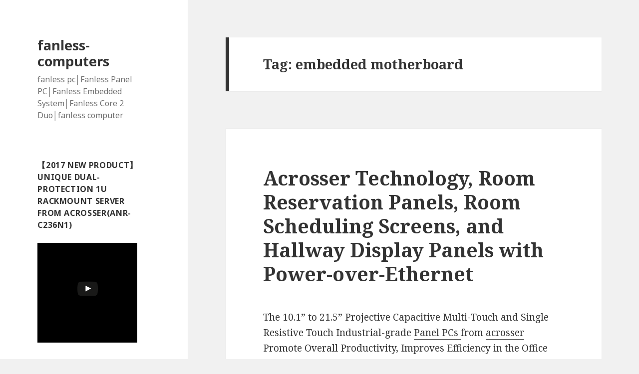

--- FILE ---
content_type: text/html; charset=UTF-8
request_url: http://www.fanless-computers.com/tag/embedded-motherboard/
body_size: 28113
content:
<!DOCTYPE html>
<html lang="en-US" class="no-js">
<head>
	<meta charset="UTF-8">
	<meta name="viewport" content="width=device-width">
	<link rel="profile" href="http://gmpg.org/xfn/11">
	<link rel="pingback" href="http://www.fanless-computers.com/xmlrpc.php">
	<!--[if lt IE 9]>
	<script src="http://www.fanless-computers.com/wp-content/themes/twentyfifteen/js/html5.js"></script>
	<![endif]-->
	<script>(function(html){html.className = html.className.replace(/\bno-js\b/,'js')})(document.documentElement);</script>
<title>embedded motherboard | fanless-computers</title>
<link rel='dns-prefetch' href='//s0.wp.com' />
<link rel='dns-prefetch' href='//secure.gravatar.com' />
<link rel='dns-prefetch' href='//fonts.googleapis.com' />
<link rel='dns-prefetch' href='//s.w.org' />
<link href='https://fonts.gstatic.com' crossorigin rel='preconnect' />
<link rel="alternate" type="application/rss+xml" title="fanless-computers &raquo; Feed" href="http://www.fanless-computers.com/feed/" />
<link rel="alternate" type="application/rss+xml" title="fanless-computers &raquo; Comments Feed" href="http://www.fanless-computers.com/comments/feed/" />
<link rel="alternate" type="application/rss+xml" title="fanless-computers &raquo; embedded motherboard Tag Feed" href="http://www.fanless-computers.com/tag/embedded-motherboard/feed/" />
		<script type="text/javascript">
			window._wpemojiSettings = {"baseUrl":"https:\/\/s.w.org\/images\/core\/emoji\/11\/72x72\/","ext":".png","svgUrl":"https:\/\/s.w.org\/images\/core\/emoji\/11\/svg\/","svgExt":".svg","source":{"concatemoji":"http:\/\/www.fanless-computers.com\/wp-includes\/js\/wp-emoji-release.min.js?ver=4.9.26"}};
			!function(e,a,t){var n,r,o,i=a.createElement("canvas"),p=i.getContext&&i.getContext("2d");function s(e,t){var a=String.fromCharCode;p.clearRect(0,0,i.width,i.height),p.fillText(a.apply(this,e),0,0);e=i.toDataURL();return p.clearRect(0,0,i.width,i.height),p.fillText(a.apply(this,t),0,0),e===i.toDataURL()}function c(e){var t=a.createElement("script");t.src=e,t.defer=t.type="text/javascript",a.getElementsByTagName("head")[0].appendChild(t)}for(o=Array("flag","emoji"),t.supports={everything:!0,everythingExceptFlag:!0},r=0;r<o.length;r++)t.supports[o[r]]=function(e){if(!p||!p.fillText)return!1;switch(p.textBaseline="top",p.font="600 32px Arial",e){case"flag":return s([55356,56826,55356,56819],[55356,56826,8203,55356,56819])?!1:!s([55356,57332,56128,56423,56128,56418,56128,56421,56128,56430,56128,56423,56128,56447],[55356,57332,8203,56128,56423,8203,56128,56418,8203,56128,56421,8203,56128,56430,8203,56128,56423,8203,56128,56447]);case"emoji":return!s([55358,56760,9792,65039],[55358,56760,8203,9792,65039])}return!1}(o[r]),t.supports.everything=t.supports.everything&&t.supports[o[r]],"flag"!==o[r]&&(t.supports.everythingExceptFlag=t.supports.everythingExceptFlag&&t.supports[o[r]]);t.supports.everythingExceptFlag=t.supports.everythingExceptFlag&&!t.supports.flag,t.DOMReady=!1,t.readyCallback=function(){t.DOMReady=!0},t.supports.everything||(n=function(){t.readyCallback()},a.addEventListener?(a.addEventListener("DOMContentLoaded",n,!1),e.addEventListener("load",n,!1)):(e.attachEvent("onload",n),a.attachEvent("onreadystatechange",function(){"complete"===a.readyState&&t.readyCallback()})),(n=t.source||{}).concatemoji?c(n.concatemoji):n.wpemoji&&n.twemoji&&(c(n.twemoji),c(n.wpemoji)))}(window,document,window._wpemojiSettings);
		</script>
		<style type="text/css">
img.wp-smiley,
img.emoji {
	display: inline !important;
	border: none !important;
	box-shadow: none !important;
	height: 1em !important;
	width: 1em !important;
	margin: 0 .07em !important;
	vertical-align: -0.1em !important;
	background: none !important;
	padding: 0 !important;
}
</style>
<link rel='stylesheet' id='twentyfifteen-jetpack-css'  href='http://www.fanless-computers.com/wp-content/plugins/jetpack/modules/theme-tools/compat/twentyfifteen.css?ver=6.1.5' type='text/css' media='all' />
<link rel='stylesheet' id='twentyfifteen-fonts-css'  href='https://fonts.googleapis.com/css?family=Noto+Sans%3A400italic%2C700italic%2C400%2C700%7CNoto+Serif%3A400italic%2C700italic%2C400%2C700%7CInconsolata%3A400%2C700&#038;subset=latin%2Clatin-ext' type='text/css' media='all' />
<link rel='stylesheet' id='genericons-css'  href='http://www.fanless-computers.com/wp-content/plugins/jetpack/_inc/genericons/genericons/genericons.css?ver=3.1' type='text/css' media='all' />
<link rel='stylesheet' id='twentyfifteen-style-css'  href='http://www.fanless-computers.com/wp-content/themes/twentyfifteen/style.css?ver=4.9.26' type='text/css' media='all' />
<!--[if lt IE 9]>
<link rel='stylesheet' id='twentyfifteen-ie-css'  href='http://www.fanless-computers.com/wp-content/themes/twentyfifteen/css/ie.css?ver=20141010' type='text/css' media='all' />
<![endif]-->
<!--[if lt IE 8]>
<link rel='stylesheet' id='twentyfifteen-ie7-css'  href='http://www.fanless-computers.com/wp-content/themes/twentyfifteen/css/ie7.css?ver=20141010' type='text/css' media='all' />
<![endif]-->
<link rel='stylesheet' id='jetpack-widget-social-icons-styles-css'  href='http://www.fanless-computers.com/wp-content/plugins/jetpack/modules/widgets/social-icons/social-icons.css?ver=20170506' type='text/css' media='all' />
<link rel='stylesheet' id='jetpack_css-css'  href='http://www.fanless-computers.com/wp-content/plugins/jetpack/css/jetpack.css?ver=6.1.5' type='text/css' media='all' />
<script type='text/javascript' src='http://www.fanless-computers.com/wp-includes/js/jquery/jquery.js?ver=1.12.4'></script>
<script type='text/javascript' src='http://www.fanless-computers.com/wp-includes/js/jquery/jquery-migrate.min.js?ver=1.4.1'></script>
<link rel='https://api.w.org/' href='http://www.fanless-computers.com/wp-json/' />
<link rel="EditURI" type="application/rsd+xml" title="RSD" href="http://www.fanless-computers.com/xmlrpc.php?rsd" />
<link rel="wlwmanifest" type="application/wlwmanifest+xml" href="http://www.fanless-computers.com/wp-includes/wlwmanifest.xml" /> 
<meta name="generator" content="WordPress 4.9.26" />
<script type='text/javascript'>
window.___gcfg = {lang: 'en'};
(function() 
{var po = document.createElement('script');
po.type = 'text/javascript'; po.async = true;po.src = 'https://apis.google.com/js/plusone.js';
var s = document.getElementsByTagName('script')[0];
s.parentNode.insertBefore(po, s);
})();</script>
<!-- Wordpress SEO Plugin by Mervin Praison ( https://mer.vin/seo-wordpress/ ) --> 
<link rel='canonical' href='http://www.fanless-computers.com/tag/embedded-motherboard/' />
<!-- End of Wordpress SEO Plugin by Mervin Praison --> 

<link rel='dns-prefetch' href='//v0.wordpress.com'/>
<style type='text/css'>img#wpstats{display:none}</style></head>

<body class="archive tag tag-embedded-motherboard tag-64">
<div id="page" class="hfeed site">
	<a class="skip-link screen-reader-text" href="#content">Skip to content</a>

	<div id="sidebar" class="sidebar">
		<header id="masthead" class="site-header" role="banner">
			<div class="site-branding">
										<p class="site-title"><a href="http://www.fanless-computers.com/" rel="home">fanless-computers</a></p>
											<p class="site-description">fanless pc│Fanless Panel PC│Fanless Embedded System│Fanless Core 2 Duo│fanless computer</p>
									<button class="secondary-toggle">Menu and widgets</button>
			</div><!-- .site-branding -->
		</header><!-- .site-header -->

			<div id="secondary" class="secondary">

		
		
					<div id="widget-area" class="widget-area" role="complementary">
				        <aside id="wylwidget-2" class="widget widget_wylwidget">        <h2 class="widget-title">【2017 New Product】Unique Dual-Protection 1U Rackmount Server from Acrosser(ANR-C236N1) </h2>        <div class="lyte-wrapper lidget" style="width:200px; height:200px; min-width:200px; max-width:100%;"><div class="lyMe" id="YLW_aXvC7PIeoOs"><div id="lyte_aXvC7PIeoOs" data-src="https://img.youtube.com/vi/aXvC7PIeoOs/mqdefault.jpg" class="pL"><div class="play"></div><div class="ctrl"><div class="Lctrl"></div></div></div></div><noscript><a href="https://youtu.be/aXvC7PIeoOs"><img src="https://img.youtube.com/vi/aXvC7PIeoOs/mqdefault.jpg" alt="" /></a></noscript></div>
        <div></div>
        </aside>        <aside id="linkcat-2" class="widget widget_links"><h2 class="widget-title">Blogroll</h2>
	<ul class='xoxo blogroll'>
<li><a href="http://www.solutionsembeddedcomputers.com/">Embedded computers</a></li>
<li><a href="http://www.embedded-single-boards.com/">embedded-single-boards</a></li>
<li><a href="http://www.fanless-embeddedsystems.com/">Fanless embedded system</a></li>
<li><a href="http://www.fanless-embedded-systems.com/">fanless embedded systems</a></li>
<li><a href="http://www.in-vehicle-computers.com/">In vehicle computer</a></li>
<li><a href="http://www.in-vehicle-pc.com/">In vehicle PC</a></li>
<li><a href="http://www.industrial-computer-boards.com/">Industrial computer</a></li>
<li><a href="http://www.industrialemebbedcomputers.com/">Industrial emebbed computer</a></li>
<li><a href="http://www.industrial-networking-solutions.com/">Industrial Networking</a></li>
<li><a href="http://www.industrycomputerhardware.com/">Industrial PC</a></li>
<li><a href="http://www.industrial-computer-solutions.com/">Industrial PC Solution</a></li>
<li><a href="http://www.industrial-single-board-computers.com/">Industrial single board computer</a></li>
<li><a href="http://8jetplate.com/product-category/session-border-controller/">NAT</a></li>
<li><a href="http://www.networking-hardware.co/">Network</a></li>
<li><a href="http://www.network-security-hardware.com/">Network security</a></li>
<li><a href="http://www.networkingappliance.com/">Networking appliance</a></li>
<li><a href="http://www.rugged-vehicle-computer.com/">Rugged vehicle</a></li>
<li><a href="http://8jetplate.com/product-category/session-border-controller/">SBC</a></li>
<li><a href="http://www.single-board-computerblog.com/">Single board</a></li>
<li><a href="http://www.singleboard-industrialcompuer.com/">Singleboard Industrial</a></li>
<li><a href="http://www.vehicle-mount-computers.com/">Vehicle computer</a></li>
<li><a href="http://8jetplate.com/product-category/session-border-controller/">VOIP</a></li>
<li><a href="http://8jetplate.com/product-category/session-border-controller/">VPN</a></li>

	</ul>
</aside>
<aside id="linkcat-3" class="widget widget_links"><h2 class="widget-title">key word link</h2>
	<ul class='xoxo blogroll'>
<li><a href="http://www.acrosser.com/Products/Single-Board-Computer.html">3.5 Biscuit SBC</a></li>
<li><a href="http://www.acrosser.com/Products/Single-Board-Computer/3.5&#039;&#039;-SBC.html">3.5 SBC</a></li>
<li><a href="http://www.acrosser.com/Products/In-Vehicle-Computer.html" title="car computer">car computer</a></li>
<li><a href="http://www.acrosser.com/Products/In-Vehicle-Computer.html" title="car computer system">car computer system</a></li>
<li><a href="http://www.acrosser.com/Products/In-Vehicle-Computer.html" title="car computing">car computing</a></li>
<li><a href="http://www.acrosser.com/Products/Single-Board-Computer/Com-Express.html" title="COM Express module">COM Express module</a></li>
<li><a href="http://www.acrosser.com/Products/Single-Board-Computer.html" title="embedded board">embedded board</a></li>
<li><a href="http://www.acrosser.com/Products/Embedded-Computer.html">Embedded Computer</a></li>
<li><a href="http://www.acrosser.com/Products/Single-Board-Computer.html" title="embedded linux">embedded linux</a></li>
<li><a href="http://www.acrosser.com/Products/Single-Board-Computer.html" title="embedded linux sbc">embedded linux sbc</a></li>
<li><a href="http://www.acrosser.com/Products/Single-Board-Computer.html" title="embedded motherboard">embedded motherboard</a></li>
<li><a href="http://www.acrosser.com/Products/Embedded-Computer.html">Embedded PC</a></li>
<li><a href="http://www.acrosser.com/Products/Embedded-Computer.html">Embedded SBC</a></li>
<li><a href="http://www.acrosser.com/Products/Embedded-Computer.html">Embedded System</a></li>
<li><a href="http://www.acrosser.com/Products/Single-Board-Computer.html" title="embedded system boards">embedded system boards</a></li>
<li><a href="http://www.acrosser.com/Products/Embedded-Computer.html">Embedded Systems</a></li>
<li><a href="http://www.acrosser.com/Products/Embedded-Computer.html" title="embedded systems companies">embedded systems companies</a></li>
<li><a href="http://www.acrosser.com/Products/Single-Board-Computer.html" title="EPIC">EPIC</a></li>
<li><a href="http://www.acrosser.com/Products/Embedded-Computer.html">Fanless Computer</a></li>
<li><a href="http://www.acrosser.com/Products/Embedded-Computer.html">Fanless Embedded System</a></li>
<li><a href="http://www.acrosser.com/Products/Embedded-Computer.html">fanless pc</a></li>
<li><a href="http://www.acrosser.com/Products/Embedded-Computer.html" title="fanless pc i7">fanless pc i7</a></li>
<li><a href="http://www.acrosser.com/Products/Panel-PC.html">Human Machine Interface</a></li>
<li><a href="http://www.acrosser.com/Products/In-Vehicle-Computer.html" title="in vehicle computer">in vehicle computer</a></li>
<li><a href="http://www.acrosser.com/Products/In-Vehicle-Computer.html" title="In Vehicle PC">In Vehicle PC</a></li>
<li><a href="http://www.acrosser.com/Products/Embedded-Computer.html">industrial automation</a></li>
<li><a href="http://www.acrosser.com/Products/Embedded-Computer.html" title="Industrial computer">Industrial computer</a></li>
<li><a href="http://www.acrosser.com/Products/Embedded-Computer.html" title="industrial computer manufacturers">industrial computer manufacturers</a></li>
<li><a href="http://www.acrosser.com/Products/Embedded-Computer.html" title="industrial computing">industrial computing</a></li>
<li><a href="http://www.acrosser.com/Products/Embedded-Computer.html" title="Industrial Embedded mini pc">Industrial Embedded mini pc</a></li>
<li><a href="http://www.acrosser.com/Products/Single-Board-Computer.html" title="industrial embedded motherboard">industrial embedded motherboard</a></li>
<li><a href="http://www.acrosser.com/Products/Single-Board-Computer.html" title="industrial embedded motherboards">industrial embedded motherboards</a></li>
<li><a href="http://www.acrosser.com/Products/Single-Board-Computer.html" title="industrial motherboard">industrial motherboard</a></li>
<li><a href="http://www.acrosser.com/Products/Single-Board-Computer.html" title="industrial motherboards">industrial motherboards</a></li>
<li><a href="http://www.acrosser.com/Products/Embedded-Computer.html" title="industrial pc manufacturers">industrial pc manufacturers</a></li>
<li><a href="http://www.acrosser.com/Products/Single-Board-Computer.html" title="intel atom motherboard">intel atom motherboard</a></li>
<li><a href="http://www.acrosser.com/Products/Single-Board-Computer.html">Low cost SBC</a></li>
<li><a href="http://www.acrosser.com/Products/Single-Board-Computer.html" title="Mini ITX">Mini ITX</a></li>
<li><a href="http://www.acrosser.com/Products/Networking-Appliance.html" title="network hardware">network hardware</a></li>
<li><a href="http://www.acrosser.com/Products/Networking-Appliance.html" title="Networking">Networking</a></li>
<li><a href="http://www.acrosser.com/Products/Panel-PC.html">Panel PC</a></li>
<li><a href="http://www.acrosser.com/Products/Single-Board-Computer.html" title="PC/104">PC/104</a></li>
<li><a href="http://www.acrosser.com/Products/Embedded-Computer.html" title="rugged industrial pc">rugged industrial pc</a></li>
<li><a href="http://www.acrosser.com/Products/Single-Board-Computer/3.5&#039;&#039;-SBC.html">SBC</a></li>
<li><a href="http://www.acrosser.com/Products/Single-Board-Computer.html" title="singal board pc">singal board pc</a></li>
<li><a href="http://www.acrosser.com/">single board computer</a></li>
<li><a href="http://www.acrosser.com/Products/Single-Board-Computer.html" title="single board computer">single board computer</a></li>
<li><a href="http://www.acrosser.com/Products/Single-Board-Computer.html" title="single board computer manufacturer">single board computer manufacturer</a></li>
<li><a href="http://www.acrosser.com/Products/Panel-PC.html">Stainless Panel PC</a></li>
<li><a href="http://www.acrosser.com/Products/Panel-PC.html">touch screen pc</a></li>
<li><a href="http://www.acrosser.com/Products/In-Vehicle-Computer.html" title="Vehicle Computer">Vehicle Computer</a></li>
<li><a href="http://www.acrosser.com/Products/In-Vehicle-Computer/In-Vehicle-Touch-monitor.html" title="vehicle mount computer">vehicle mount computer</a></li>
<li><a href="http://www.acrosser.com/Products/In-Vehicle-Computer.html" title="Vehicle PC">Vehicle PC</a></li>
<li><a href="http://www.acrosser.com/Products/Single-Board-Computer.html" title="windows embedded">windows embedded</a></li>
<li><a href="http://www.acrosser.com/Products/Single-Board-Computer.html" title="x86 single board computer">x86 single board computer</a></li>
<li><a href="http://www.acrosser.com/Products/Single-Board-Computer.html" title="單板電腦">單板電腦</a></li>
<li><a href="http://www.acrosser.com/Products/Embedded-Computer.html" title="嵌入式工業電腦">嵌入式工業電腦</a></li>
<li><a href="http://www.acrosser.com/Products/Embedded-Computer.html" title="嵌入式電腦">嵌入式電腦</a></li>
<li><a href="http://www.acrosser.com/Products/Embedded-Computer.html" title="工業電腦">工業電腦</a></li>
<li><a href="http://www.acrosser.com/Products/Embedded-Computer.html" title="無風扇系統">無風扇系統</a></li>
<li><a href="http://www.acrosser.com/Products/Embedded-Computer.html" title="無風扇系統電腦">無風扇系統電腦</a></li>
<li><a href="http://www.acrosser.com/Products/Embedded-Computer.html" title="無風扇電腦">無風扇電腦</a></li>

	</ul>
</aside>
<aside id="calendar-2" class="widget widget_calendar"><div id="calendar_wrap" class="calendar_wrap"><table id="wp-calendar">
	<caption>January 2026</caption>
	<thead>
	<tr>
		<th scope="col" title="Monday">M</th>
		<th scope="col" title="Tuesday">T</th>
		<th scope="col" title="Wednesday">W</th>
		<th scope="col" title="Thursday">T</th>
		<th scope="col" title="Friday">F</th>
		<th scope="col" title="Saturday">S</th>
		<th scope="col" title="Sunday">S</th>
	</tr>
	</thead>

	<tfoot>
	<tr>
		<td colspan="3" id="prev"><a href="http://www.fanless-computers.com/2023/12/">&laquo; Dec</a></td>
		<td class="pad">&nbsp;</td>
		<td colspan="3" id="next" class="pad">&nbsp;</td>
	</tr>
	</tfoot>

	<tbody>
	<tr>
		<td colspan="3" class="pad">&nbsp;</td><td>1</td><td>2</td><td>3</td><td>4</td>
	</tr>
	<tr>
		<td>5</td><td>6</td><td>7</td><td>8</td><td>9</td><td>10</td><td>11</td>
	</tr>
	<tr>
		<td>12</td><td>13</td><td>14</td><td>15</td><td>16</td><td id="today">17</td><td>18</td>
	</tr>
	<tr>
		<td>19</td><td>20</td><td>21</td><td>22</td><td>23</td><td>24</td><td>25</td>
	</tr>
	<tr>
		<td>26</td><td>27</td><td>28</td><td>29</td><td>30</td><td>31</td>
		<td class="pad" colspan="1">&nbsp;</td>
	</tr>
	</tbody>
	</table></div></aside><aside id="meta-2" class="widget widget_meta"><h2 class="widget-title">Meta</h2>			<ul>
						<li><a href="http://www.fanless-computers.com/wp-login.php">Log in</a></li>
			<li><a href="http://www.fanless-computers.com/feed/">Entries <abbr title="Really Simple Syndication">RSS</abbr></a></li>
			<li><a href="http://www.fanless-computers.com/comments/feed/">Comments <abbr title="Really Simple Syndication">RSS</abbr></a></li>
			<li><a href="https://wordpress.org/" title="Powered by WordPress, state-of-the-art semantic personal publishing platform.">WordPress.org</a></li>			</ul>
			</aside><aside id="categories-3" class="widget widget_categories"><h2 class="widget-title">Categories</h2>		<ul>
	<li class="cat-item cat-item-146"><a href="http://www.fanless-computers.com/category/1u/" >1u</a>
</li>
	<li class="cat-item cat-item-138"><a href="http://www.fanless-computers.com/category/2u/" >2U</a>
</li>
	<li class="cat-item cat-item-7"><a href="http://www.fanless-computers.com/category/automobile-computer/" >automobile computer</a>
</li>
	<li class="cat-item cat-item-144"><a href="http://www.fanless-computers.com/category/cap-pc/" >cap pc</a>
</li>
	<li class="cat-item cat-item-167"><a href="http://www.fanless-computers.com/category/com-express-type-10/" >COM Express Type 10</a>
</li>
	<li class="cat-item cat-item-169"><a href="http://www.fanless-computers.com/category/com-express-type-6/" >COM Express Type 6</a>
</li>
	<li class="cat-item cat-item-168"><a href="http://www.fanless-computers.com/category/com-express-type-7/" >COM Express Type 7</a>
</li>
	<li class="cat-item cat-item-4"><a href="http://www.fanless-computers.com/category/embedded-computer/" >embedded computer</a>
</li>
	<li class="cat-item cat-item-6"><a href="http://www.fanless-computers.com/category/embedded-sbc/" >Embedded SBC</a>
</li>
	<li class="cat-item cat-item-140"><a href="http://www.fanless-computers.com/category/fan-less-isa-half-size/" >fan-less ISA Half-Size</a>
</li>
	<li class="cat-item cat-item-5"><a href="http://www.fanless-computers.com/category/fanless-embedded-system/" >fanless embedded system</a>
</li>
	<li class="cat-item cat-item-8"><a href="http://www.fanless-computers.com/category/fanless-pc/" >fanless pc</a>
</li>
	<li class="cat-item cat-item-10"><a href="http://www.fanless-computers.com/category/hmi/" >HMI</a>
</li>
	<li class="cat-item cat-item-145"><a href="http://www.fanless-computers.com/category/in-vehicle-oc/" >in-vehicle oc</a>
</li>
	<li class="cat-item cat-item-137"><a href="http://www.fanless-computers.com/category/micro-box/" >micro box</a>
</li>
	<li class="cat-item cat-item-136"><a href="http://www.fanless-computers.com/category/network-appliance/" >network appliance</a>
</li>
	<li class="cat-item cat-item-172"><a href="http://www.fanless-computers.com/category/network-security-appliance/" >Network Security Appliance</a>
</li>
	<li class="cat-item cat-item-9"><a href="http://www.fanless-computers.com/category/panel-pc/" >Panel PC</a>
</li>
	<li class="cat-item cat-item-12"><a href="http://www.fanless-computers.com/category/sbc/" >SBC</a>
</li>
	<li class="cat-item cat-item-147"><a href="http://www.fanless-computers.com/category/sd-wan/" >SD-WAN</a>
</li>
	<li class="cat-item cat-item-139"><a href="http://www.fanless-computers.com/category/server/" >server</a>
</li>
	<li class="cat-item cat-item-11"><a href="http://www.fanless-computers.com/category/single-board-computer/" >Single Board Computer</a>
</li>
	<li class="cat-item cat-item-1"><a href="http://www.fanless-computers.com/category/uncategorized/" >Uncategorized</a>
</li>
		</ul>
</aside><aside id="archives-2" class="widget widget_archive"><h2 class="widget-title">Archives</h2>		<ul>
			<li><a href='http://www.fanless-computers.com/2023/12/'>December 2023</a></li>
	<li><a href='http://www.fanless-computers.com/2023/11/'>November 2023</a></li>
	<li><a href='http://www.fanless-computers.com/2023/10/'>October 2023</a></li>
	<li><a href='http://www.fanless-computers.com/2023/09/'>September 2023</a></li>
	<li><a href='http://www.fanless-computers.com/2023/07/'>July 2023</a></li>
	<li><a href='http://www.fanless-computers.com/2023/06/'>June 2023</a></li>
	<li><a href='http://www.fanless-computers.com/2023/05/'>May 2023</a></li>
	<li><a href='http://www.fanless-computers.com/2023/04/'>April 2023</a></li>
	<li><a href='http://www.fanless-computers.com/2023/03/'>March 2023</a></li>
	<li><a href='http://www.fanless-computers.com/2022/12/'>December 2022</a></li>
	<li><a href='http://www.fanless-computers.com/2022/11/'>November 2022</a></li>
	<li><a href='http://www.fanless-computers.com/2022/10/'>October 2022</a></li>
	<li><a href='http://www.fanless-computers.com/2022/09/'>September 2022</a></li>
	<li><a href='http://www.fanless-computers.com/2022/08/'>August 2022</a></li>
	<li><a href='http://www.fanless-computers.com/2022/07/'>July 2022</a></li>
	<li><a href='http://www.fanless-computers.com/2022/06/'>June 2022</a></li>
	<li><a href='http://www.fanless-computers.com/2022/05/'>May 2022</a></li>
	<li><a href='http://www.fanless-computers.com/2022/03/'>March 2022</a></li>
	<li><a href='http://www.fanless-computers.com/2022/02/'>February 2022</a></li>
	<li><a href='http://www.fanless-computers.com/2022/01/'>January 2022</a></li>
	<li><a href='http://www.fanless-computers.com/2021/12/'>December 2021</a></li>
	<li><a href='http://www.fanless-computers.com/2021/11/'>November 2021</a></li>
	<li><a href='http://www.fanless-computers.com/2021/10/'>October 2021</a></li>
	<li><a href='http://www.fanless-computers.com/2021/09/'>September 2021</a></li>
	<li><a href='http://www.fanless-computers.com/2021/08/'>August 2021</a></li>
	<li><a href='http://www.fanless-computers.com/2021/06/'>June 2021</a></li>
	<li><a href='http://www.fanless-computers.com/2021/05/'>May 2021</a></li>
	<li><a href='http://www.fanless-computers.com/2021/03/'>March 2021</a></li>
	<li><a href='http://www.fanless-computers.com/2021/02/'>February 2021</a></li>
	<li><a href='http://www.fanless-computers.com/2021/01/'>January 2021</a></li>
	<li><a href='http://www.fanless-computers.com/2020/12/'>December 2020</a></li>
	<li><a href='http://www.fanless-computers.com/2020/11/'>November 2020</a></li>
	<li><a href='http://www.fanless-computers.com/2020/10/'>October 2020</a></li>
	<li><a href='http://www.fanless-computers.com/2020/09/'>September 2020</a></li>
	<li><a href='http://www.fanless-computers.com/2020/08/'>August 2020</a></li>
	<li><a href='http://www.fanless-computers.com/2020/07/'>July 2020</a></li>
	<li><a href='http://www.fanless-computers.com/2020/06/'>June 2020</a></li>
	<li><a href='http://www.fanless-computers.com/2020/05/'>May 2020</a></li>
	<li><a href='http://www.fanless-computers.com/2019/09/'>September 2019</a></li>
	<li><a href='http://www.fanless-computers.com/2019/08/'>August 2019</a></li>
	<li><a href='http://www.fanless-computers.com/2019/07/'>July 2019</a></li>
	<li><a href='http://www.fanless-computers.com/2019/06/'>June 2019</a></li>
	<li><a href='http://www.fanless-computers.com/2019/05/'>May 2019</a></li>
	<li><a href='http://www.fanless-computers.com/2019/04/'>April 2019</a></li>
	<li><a href='http://www.fanless-computers.com/2019/03/'>March 2019</a></li>
	<li><a href='http://www.fanless-computers.com/2019/02/'>February 2019</a></li>
	<li><a href='http://www.fanless-computers.com/2019/01/'>January 2019</a></li>
	<li><a href='http://www.fanless-computers.com/2018/12/'>December 2018</a></li>
	<li><a href='http://www.fanless-computers.com/2018/11/'>November 2018</a></li>
	<li><a href='http://www.fanless-computers.com/2018/10/'>October 2018</a></li>
	<li><a href='http://www.fanless-computers.com/2018/09/'>September 2018</a></li>
	<li><a href='http://www.fanless-computers.com/2018/08/'>August 2018</a></li>
	<li><a href='http://www.fanless-computers.com/2018/07/'>July 2018</a></li>
	<li><a href='http://www.fanless-computers.com/2018/06/'>June 2018</a></li>
	<li><a href='http://www.fanless-computers.com/2018/05/'>May 2018</a></li>
	<li><a href='http://www.fanless-computers.com/2018/04/'>April 2018</a></li>
	<li><a href='http://www.fanless-computers.com/2018/03/'>March 2018</a></li>
	<li><a href='http://www.fanless-computers.com/2018/02/'>February 2018</a></li>
	<li><a href='http://www.fanless-computers.com/2018/01/'>January 2018</a></li>
	<li><a href='http://www.fanless-computers.com/2017/12/'>December 2017</a></li>
	<li><a href='http://www.fanless-computers.com/2017/11/'>November 2017</a></li>
	<li><a href='http://www.fanless-computers.com/2017/10/'>October 2017</a></li>
	<li><a href='http://www.fanless-computers.com/2017/09/'>September 2017</a></li>
	<li><a href='http://www.fanless-computers.com/2017/08/'>August 2017</a></li>
	<li><a href='http://www.fanless-computers.com/2017/07/'>July 2017</a></li>
	<li><a href='http://www.fanless-computers.com/2017/06/'>June 2017</a></li>
	<li><a href='http://www.fanless-computers.com/2017/05/'>May 2017</a></li>
	<li><a href='http://www.fanless-computers.com/2017/04/'>April 2017</a></li>
	<li><a href='http://www.fanless-computers.com/2017/03/'>March 2017</a></li>
	<li><a href='http://www.fanless-computers.com/2017/02/'>February 2017</a></li>
	<li><a href='http://www.fanless-computers.com/2017/01/'>January 2017</a></li>
	<li><a href='http://www.fanless-computers.com/2016/12/'>December 2016</a></li>
	<li><a href='http://www.fanless-computers.com/2016/11/'>November 2016</a></li>
	<li><a href='http://www.fanless-computers.com/2016/10/'>October 2016</a></li>
	<li><a href='http://www.fanless-computers.com/2016/09/'>September 2016</a></li>
	<li><a href='http://www.fanless-computers.com/2016/08/'>August 2016</a></li>
	<li><a href='http://www.fanless-computers.com/2016/07/'>July 2016</a></li>
	<li><a href='http://www.fanless-computers.com/2016/06/'>June 2016</a></li>
	<li><a href='http://www.fanless-computers.com/2016/05/'>May 2016</a></li>
	<li><a href='http://www.fanless-computers.com/2016/04/'>April 2016</a></li>
	<li><a href='http://www.fanless-computers.com/2016/03/'>March 2016</a></li>
	<li><a href='http://www.fanless-computers.com/2016/02/'>February 2016</a></li>
	<li><a href='http://www.fanless-computers.com/2016/01/'>January 2016</a></li>
	<li><a href='http://www.fanless-computers.com/2015/12/'>December 2015</a></li>
	<li><a href='http://www.fanless-computers.com/2015/11/'>November 2015</a></li>
	<li><a href='http://www.fanless-computers.com/2015/10/'>October 2015</a></li>
	<li><a href='http://www.fanless-computers.com/2015/09/'>September 2015</a></li>
	<li><a href='http://www.fanless-computers.com/2015/08/'>August 2015</a></li>
	<li><a href='http://www.fanless-computers.com/2015/07/'>July 2015</a></li>
	<li><a href='http://www.fanless-computers.com/2015/06/'>June 2015</a></li>
	<li><a href='http://www.fanless-computers.com/2015/05/'>May 2015</a></li>
	<li><a href='http://www.fanless-computers.com/2015/04/'>April 2015</a></li>
	<li><a href='http://www.fanless-computers.com/2015/03/'>March 2015</a></li>
	<li><a href='http://www.fanless-computers.com/2015/02/'>February 2015</a></li>
	<li><a href='http://www.fanless-computers.com/2015/01/'>January 2015</a></li>
	<li><a href='http://www.fanless-computers.com/2014/12/'>December 2014</a></li>
	<li><a href='http://www.fanless-computers.com/2014/11/'>November 2014</a></li>
	<li><a href='http://www.fanless-computers.com/2014/10/'>October 2014</a></li>
	<li><a href='http://www.fanless-computers.com/2014/09/'>September 2014</a></li>
	<li><a href='http://www.fanless-computers.com/2014/08/'>August 2014</a></li>
	<li><a href='http://www.fanless-computers.com/2014/07/'>July 2014</a></li>
	<li><a href='http://www.fanless-computers.com/2014/06/'>June 2014</a></li>
	<li><a href='http://www.fanless-computers.com/2014/05/'>May 2014</a></li>
	<li><a href='http://www.fanless-computers.com/2014/04/'>April 2014</a></li>
	<li><a href='http://www.fanless-computers.com/2014/03/'>March 2014</a></li>
	<li><a href='http://www.fanless-computers.com/2014/02/'>February 2014</a></li>
	<li><a href='http://www.fanless-computers.com/2014/01/'>January 2014</a></li>
	<li><a href='http://www.fanless-computers.com/2013/12/'>December 2013</a></li>
	<li><a href='http://www.fanless-computers.com/2013/11/'>November 2013</a></li>
	<li><a href='http://www.fanless-computers.com/2013/10/'>October 2013</a></li>
	<li><a href='http://www.fanless-computers.com/2013/09/'>September 2013</a></li>
	<li><a href='http://www.fanless-computers.com/2013/08/'>August 2013</a></li>
	<li><a href='http://www.fanless-computers.com/2013/07/'>July 2013</a></li>
	<li><a href='http://www.fanless-computers.com/2013/06/'>June 2013</a></li>
	<li><a href='http://www.fanless-computers.com/2013/05/'>May 2013</a></li>
	<li><a href='http://www.fanless-computers.com/2013/04/'>April 2013</a></li>
	<li><a href='http://www.fanless-computers.com/2013/03/'>March 2013</a></li>
	<li><a href='http://www.fanless-computers.com/2013/02/'>February 2013</a></li>
	<li><a href='http://www.fanless-computers.com/2013/01/'>January 2013</a></li>
	<li><a href='http://www.fanless-computers.com/2012/12/'>December 2012</a></li>
	<li><a href='http://www.fanless-computers.com/2012/11/'>November 2012</a></li>
	<li><a href='http://www.fanless-computers.com/2012/10/'>October 2012</a></li>
	<li><a href='http://www.fanless-computers.com/2012/09/'>September 2012</a></li>
	<li><a href='http://www.fanless-computers.com/2012/08/'>August 2012</a></li>
	<li><a href='http://www.fanless-computers.com/2012/07/'>July 2012</a></li>
	<li><a href='http://www.fanless-computers.com/2012/06/'>June 2012</a></li>
		</ul>
		</aside>			</div><!-- .widget-area -->
		
	</div><!-- .secondary -->

	</div><!-- .sidebar -->

	<div id="content" class="site-content">

	<section id="primary" class="content-area">
		<main id="main" class="site-main" role="main">

		
			<header class="page-header">
				<h1 class="page-title">Tag: embedded motherboard</h1>			</header><!-- .page-header -->

			
<article id="post-1060" class="post-1060 post type-post status-publish format-standard hentry category-embedded-computer category-network-appliance tag-1u-rackmount tag-can-bus tag-embedded-motherboard tag-industrial-automation tag-industrial-motherboard">
	
	<header class="entry-header">
		<h2 class="entry-title"><a href="http://www.fanless-computers.com/2021/02/26/acrosser-technology-room-reservation-panels-room-scheduling-screens-and-hallway-display-panels-with-power-over-ethernet/" rel="bookmark">Acrosser Technology, Room Reservation Panels, Room Scheduling Screens, and Hallway Display Panels with Power-over-Ethernet</a></h2>	</header><!-- .entry-header -->

	<div class="entry-content">
		<p>The 10.1” to 21.5” Projective Capacitive Multi-Touch and Single Resistive Touch Industrial-grade <a href="https://www.blogger.com/blog/post/edit/2465448474705816389/6162718116427679868#" data-original-attrs="{&quot;data-original-href&quot;:&quot;http://www.acrosser.com/Products/Panel-PC.html&quot;}">Panel PCs </a>from <span class='wp_keywordlink'><a href="http://www.acrosser.com/" title="acrosser">acrosser</a></span> Promote Overall Productivity, Improves Efficiency in the Office and Factory Floor Workplace Environments, Saves Employee Time and Cost, and Optimizes Corporate Real Estate Resources.</p>
<p><img src="http://www.acrosser.com/eweb/uploadfile/20161205230042161.jpg" border="0" /><br />
<a href="https://www.blogger.com/blog/post/edit/2465448474705816389/6162718116427679868#" data-original-attrs="{&quot;data-original-href&quot;:&quot;http://www.acrosser.com/&quot;}">Acrosser Technology Co., Ltd. (Acrosser), </a>a pioneer in the evolution of global <a href="https://www.blogger.com/blog/post/edit/2465448474705816389/6162718116427679868#" data-original-attrs="{&quot;data-original-href&quot;:&quot;http://www.acrosser.com/Products.html&quot;}">industrial embedded computing</a>, HMI, <a href="https://www.blogger.com/blog/post/edit/2465448474705816389/6162718116427679868#" data-original-attrs="{&quot;data-original-href&quot;:&quot;http://www.acrosser.com/Products/Panel-PC.html&quot;}">fanless touch panel PC</a>, industrial-grade thin client, <a href="https://www.blogger.com/blog/post/edit/2465448474705816389/6162718116427679868#" data-original-attrs="{&quot;data-original-href&quot;:&quot;http://www.acrosser.com/Products/Single-Board-Computer/3%EF%BC%8E5%E2%80%99%E2%80%99-SBC.html&quot;}">Single Board Computer or SBC</a>, rugged <a href="https://www.blogger.com/blog/post/edit/2465448474705816389/6162718116427679868#" data-original-attrs="{&quot;data-original-href&quot;:&quot;http://www.acrosser.com/Products/In-Vehicle-Computer.html&quot;}">in-vehicle computer</a> with CANbus, and <a href="https://www.blogger.com/blog/post/edit/2465448474705816389/6162718116427679868#" data-original-attrs="{&quot;data-original-href&quot;:&quot;http://www.acrosser.com/Products/Networking-Appliance.html&quot;}">networking products</a>; manufactures 10.1” to 21.5” industrial touch <span class='wp_keywordlink'><a href="http://www.acrosser.com/Products/Panel-PC.html" title="Panel PC ">Panel PC </a></span>and HMI series with built-in Power-over-Ethernet (PoE). The key feature of this product line is its PoE capability which allows for a network cable to simultaneously carry both electrical power and data connection along with a single twisted pair Ethernet or LAN cable. Nowadays, the need for end devices (such as IP cameras, wireless access points) continue to expand for communications, collaboration, security and productivity. The growing need for PoE capabilities to support these end devices with increased power requirements is essential as it  reduces energy consumption by providing network resiliency at a lower cost through consolidation of backup power (like in telecom and equipment closets).  Moreover, it facilitates faster deployment of new building access networking infrastructures by eliminating the need for power outlets at every end-point.</p>
<p>This versatile PC line combines the simplicity and ease in installation that PoE brings together with sleek compact design, aluminum die-cast bezel and housing, in an open X86 architecture that delivers a powerful ruggedized <a href="https://www.blogger.com/blog/post/edit/2465448474705816389/6162718116427679868#" data-original-attrs="{&quot;data-original-href&quot;:&quot;http://www.acrosser.com/Products/Industrial-Computer.html&quot;}">industrial computing solution</a>, all in one package. The LCD display screen is fully integrated into a slim contemporary-designed aluminum IP 65 front bezel, utilizing the latest in Projective Capacitive Touch (PCT) technology. PCT technology is a capacitance system that delivers a sensitive and accurate two-touch interactive user experience. This is the same technology we now interact with on a daily basis through usage and applications on our smart phones, tablets, and laptops to enhance our digital lives.</p>
<p>Powered by either (your choice from) an embedded Intel® Atom™ N2600 or D2550 Dual-Core processor and Microsoft® Windows® Embedded Operating System (optional), the <span class='wp_keywordlink'><a href="http://www.acrosser.com/" title="Acrosser">Acrosser</a></span> Multi-Touch PoE Panel PC offers an optimum combination of processing performance, communication and power management, form factor and open X86 architecture. All these in an<span class='wp_keywordlink'><a href="http://www.acrosser.com/Applications-Solutions/Gaming%EF%BC%8FCasino%EF%BC%8FLottery.html" title=" All-in-One "> All-in-One </a></span>package that   ensures reliability, compatibility, and cost-effectiveness across different applications with connectivity between other devices.</p>
<p>The widely-popular <a href="https://www.blogger.com/blog/post/edit/2465448474705816389/6162718116427679868#" data-original-attrs="{&quot;data-original-href&quot;:&quot;http://www.acrosser.com/Products/Panel-PC/Panel-PC---10%E2%80%99%E2%80%99.html&quot;}">10.1” multi-touch screen</a> HMI panel PC, (a.k.a. Reservation Panels, Meeting Room Scheduler, Hallway Panel Display, or Patient Room Display), allows easy use and interaction with a scheduling software, with the availability of a powerful open embedded X86 platform that allows programming with other productivity tools and serves as an employee general informational board (such as weather, local traffic, local news briefs) that improve efficiency and teamwork while enhancing the workplace environment.</p>
<p>In the factory floor, this same <a href="https://www.blogger.com/blog/post/edit/2465448474705816389/6162718116427679868#" data-original-attrs="{&quot;data-original-href&quot;:&quot;http://www.acrosser.com/Products/Panel-PC/Panel-PC---10%E2%80%99%E2%80%99.html&quot;}">10.1” HMI industrial panel computer displays</a> or industrial comfort panels are used for HMI/<span class='wp_keywordlink'><a href="http://www.acrosser.com/Products/Console-server.html" title="SCADA">SCADA</a></span> applications as well as Machine-to-Machine or M2M. Some common vertical markets include: corporate and digital workplace environments, <span class='wp_keywordlink'><a href="http://www.acrosser.com/Products/Console-server.html" title="building automation">building automation</a></span> and building management, medical and healthcare, government and education, as well as home security and automation. The applications are varied such as: industrial monitoring and access control, room scheduling and reservations, interactive patient room information displays; as well as remote home security, monitoring, heating, ventilation, and air conditioning. Also, PoE capability is not limited to 10.4” panel PC displays. Acrosser offers PoE in various display screen sizes, as follows: <a href="https://www.blogger.com/blog/post/edit/2465448474705816389/6162718116427679868#" data-original-attrs="{&quot;data-original-href&quot;:&quot;http://www.acrosser.com/Products/Panel-PC/Panel-PC---10%E2%80%99%E2%80%99.html&quot;}">10.1</a>”/ <a href="https://www.blogger.com/blog/post/edit/2465448474705816389/6162718116427679868#" data-original-attrs="{&quot;data-original-href&quot;:&quot;http://www.acrosser.com/Products/Panel-PC/Panel-PC---12%E2%80%99%E2%80%99.html&quot;}">12.1</a>”/ <a href="https://www.blogger.com/blog/post/edit/2465448474705816389/6162718116427679868#" data-original-attrs="{&quot;data-original-href&quot;:&quot;http://www.acrosser.com/Products/Panel-PC/Panel-PC---15%E2%80%99%E2%80%99.html&quot;}">15</a>”/ <a href="https://www.blogger.com/blog/post/edit/2465448474705816389/6162718116427679868#" data-original-attrs="{&quot;data-original-href&quot;:&quot;http://www.acrosser.com/Products/Panel-PC/Panel-PC---17%E2%80%99%E2%80%99-.html&quot;}">17</a>”/ <a href="https://www.blogger.com/blog/post/edit/2465448474705816389/6162718116427679868#" data-original-attrs="{&quot;data-original-href&quot;:&quot;http://www.acrosser.com/Products/Panel-PC/Panel-PC---21%E2%80%99%E2%80%99-.html&quot;}">21.5</a>”.<br />
Capitalizing on its vast experience in industrial embedded computing technology, these Acrosser PoE panel PCs are relatively simple to mount and configure.</p>
<p>Acrosser’s experienced sales and engineering staff are fully knowledgeable of the multiple configuration mounting scenarios in  various major projects, be it In-Wall (flush mount), On-Wall (surface mount) using VESA standard mounting plates, brackets, or arms.</p>
<p>About <a href="https://www.blogger.com/blog/post/edit/2465448474705816389/6162718116427679868#" data-original-attrs="{&quot;data-original-href&quot;:&quot;http://www.acrosser.com/&quot;}">Acrosser Technology Co</a>.<br />
Headquartered in New Taipei City, Taiwan, with four (4) offices in China and one (1) in the USA in Cypress, California, Acrosser is a leading manufacturer of a wide range of COTS (commercial-off-the shelf) hardware technology products: all-in-one HMI <a href="https://www.blogger.com/blog/post/edit/2465448474705816389/6162718116427679868#" data-original-attrs="{&quot;data-original-href&quot;:&quot;http://www.acrosser.com/Products/Panel-PC.html&quot;}">industrial panel PCs</a>, monitors, and <a href="https://www.blogger.com/blog/post/edit/2465448474705816389/6162718116427679868#" data-original-attrs="{&quot;data-original-href&quot;:&quot;http://www.acrosser.com/Products/Embedded-Computer.html&quot;}">embedded computers</a>; <a href="https://www.blogger.com/blog/post/edit/2465448474705816389/6162718116427679868#" data-original-attrs="{&quot;data-original-href&quot;:&quot;http://www.acrosser.com/Products/Single-Board-Computer.html&quot;}">single board computers (SBC), </a>ruggedized <a href="https://www.blogger.com/blog/post/edit/2465448474705816389/6162718116427679868#" data-original-attrs="{&quot;data-original-href&quot;:&quot;http://www.acrosser.com/Products/In-Vehicle-Computer.html&quot;}">in-vehicle computers </a>with internal CANbus, and <span class='wp_keywordlink'><a href="http://www.acrosser.com/Products/Networking-Appliance.html" title="network appliance">network appliance</a></span>s.</p>
<p>Established in 1987, Acrosser offers twenty-nine (29) solid years of expertise in the fields of <a href="https://www.blogger.com/blog/post/edit/2465448474705816389/6162718116427679868#" data-original-attrs="{&quot;data-original-href&quot;:&quot;http://www.acrosser.com/Products/Industrial-Computer.html&quot;}">industrial automation and control</a>, digital visualization in modern workplace environment; embedded computing solutions for vertical markets such as healthcare, transportation and gaming; as well as <a href="https://www.blogger.com/blog/post/edit/2465448474705816389/6162718116427679868#" data-original-attrs="{&quot;data-original-href&quot;:&quot;http://www.acrosser.com/Products/Networking-Appliance.html&quot;}">network security and unified threat management (UTM)</a>. The company prides itself with a roster of high quality technology products it manufactures for its own branding, as well as custom solutions for major OEM/ODM/JDM projects. Through the years, the company had built a strong in-depth engineering design base, diverse board fabrication capabilities, flexible system integration and production. Acrosser’s non-stop pursuit of excellence in quality and customer satisfaction has resulted in the company meeting various <a href="https://www.blogger.com/blog/post/edit/2465448474705816389/6162718116427679868#" data-original-attrs="{&quot;data-original-href&quot;:&quot;http://www.acrosser.com/Total-Quality-Assurance.html#.WDzjWrJ951s&quot;}">industrial standards and certifications </a>such as: ISO9001/ CE/ FCC and UL Furthermore, Acrosser had established an MRPII program that manages materials and resources leading to higher production efficiencies. Acrosser manufacturing centers utilize a world-class customer-driven ERP system to achieve high flexibility and real-time response.</p>
<p><a href="https://www.blogger.com/blog/post/edit/2465448474705816389/6162718116427679868#" data-original-attrs="{&quot;data-original-href&quot;:&quot;http://www.acrosser.com/&quot;}">Acrosser</a>, is 100% committed to providing its <a href="https://www.blogger.com/blog/post/edit/2465448474705816389/6162718116427679868#" data-original-attrs="{&quot;data-original-href&quot;:&quot;http://www.acrosser.com/OEM-ODM.html#.WDzje7J951s&quot;}">OEM/ ODM/ JDM </a>and end-user clientele with high-quality innovative <span class='wp_keywordlink'><a href="http://www.acrosser.com/" title="Embedded Computer">Embedded Computer</a></span> solutions and networking appliances for shorter time-to-market and in achieving higher competence to win business opportunities in the market place.</p>
<p>Currently, Acrosser Technology has 10 Panel PC with PoE product lines:<br />
10&#8243;-<a href="https://www.blogger.com/blog/post/edit/2465448474705816389/6162718116427679868#" data-original-attrs="{&quot;data-original-href&quot;:&quot;http://www.acrosser.com/Products/Panel-PC/Panel-PC---10%E2%80%99%E2%80%99/AR-PA710FL-%EF%BC%8F-AR-PA710PFL---N2600/Intel-Atom-N2600,-AR-PA710(P)FL---N2600.html&quot;}">AR-PA710FL / AR-PA710PFL &#8211; N2600<br />
</a>    <a href="https://www.blogger.com/blog/post/edit/2465448474705816389/6162718116427679868#" data-original-attrs="{&quot;data-original-href&quot;:&quot;http://www.acrosser.com/Products/Panel-PC/Panel-PC---10%E2%80%99%E2%80%99/AR-PA810FL-%EF%BC%8F-AR-PA810PFL---N2930/Intel-Atom--N2930,-AR-PA810(P)FL--N2930.html&quot;}">AR-PA810FL / AR-PA810PFL &#8211; N2930 </a></p>
<p>12&#8243;-<a href="https://www.blogger.com/blog/post/edit/2465448474705816389/6162718116427679868#" data-original-attrs="{&quot;data-original-href&quot;:&quot;http://www.acrosser.com/Products/Panel-PC/Panel-PC---12%E2%80%99%E2%80%99/AR-PA812FL-%EF%BC%8F-AR-PA812PFL---N2930/Intel-Atom-N2930,-AR-PA812(P)FL--N2930.html&quot;}">AR-PA812FL / AR-PA812PFL &#8211; N2930<br />
</a>    <a href="https://www.blogger.com/blog/post/edit/2465448474705816389/6162718116427679868#" data-original-attrs="{&quot;data-original-href&quot;:&quot;http://www.acrosser.com/Products/Panel-PC/Panel-PC---12%E2%80%99%E2%80%99/AR-PA712FL-%EF%BC%8F-AR-PA712PFL---N2600/Intel-Atom-N2600,-AR-PA712(P)FL---N2600.html&quot;}">AR-PA712FL / AR-PA712PFL &#8211; D2550/N2600 </a></p>
<p>15&#8243;-<a href="https://www.blogger.com/blog/post/edit/2465448474705816389/6162718116427679868#" data-original-attrs="{&quot;data-original-href&quot;:&quot;http://www.acrosser.com/Products/Panel-PC/Panel-PC---15%E2%80%99%E2%80%99/AR-PA715FL-%EF%BC%8F-AR-PA715PFL---N2600/Intel-Atom-N2600,-AR-PA715(P)FL---N2600.html&quot;}">AR-PA715FL / AR-PA715PFL &#8211; N2600</a><br />
<a href="https://www.blogger.com/blog/post/edit/2465448474705816389/6162718116427679868#" data-original-attrs="{&quot;data-original-href&quot;:&quot;http://www.acrosser.com/Products/Panel-PC/Panel-PC---15%E2%80%99%E2%80%99/AR-PA815FL-%EF%BC%8F-AR-PA815PFL---N2930/Intel-Atom-N2930,-AR-PA815(P)FL--N2930.html&quot;}">AR-PA815FL / AR-PA815PFL &#8211; N2930</a></p>
<p>17&#8243;-<a href="https://www.blogger.com/blog/post/edit/2465448474705816389/6162718116427679868#" data-original-attrs="{&quot;data-original-href&quot;:&quot;http://www.acrosser.com/Products/Panel-PC/Panel-PC---17%E2%80%99%E2%80%99-/AR-PA717FL-%EF%BC%8F-AR-PA717PFL---D2550/Intel-Atom-D2550%EF%BC%8FN2600,-AR-PA717(P)FL---D2550%EF%BC%8FN2600.html&quot;}">AR-PA717FL / AR-PA717PFL &#8211; D2550</a><br />
<a href="https://www.blogger.com/blog/post/edit/2465448474705816389/6162718116427679868#" data-original-attrs="{&quot;data-original-href&quot;:&quot;http://www.acrosser.com/Products/Panel-PC/Panel-PC---17%E2%80%99%E2%80%99-/AR-PA817FL-%EF%BC%8F-AR-PA817PFL---N2930/Intel-Atom-N2930,-AR-PA817(P)FL---N2930.html&quot;}">AR-PA817FL / AR-PA817PFL &#8211; N2930<br />
</a></p>
<p>21&#8243;-<a href="https://www.blogger.com/blog/post/edit/2465448474705816389/6162718116427679868#" data-original-attrs="{&quot;data-original-href&quot;:&quot;http://www.acrosser.com/Products/Panel-PC/Panel-PC---21%E2%80%99%E2%80%99-/AR-PA721FL-%EF%BC%8F-AR-PA721PFL---D2550/Intel-Atom-D2550,-AR-PA721(P)FL---D2550.html&quot;}">AR-PA721FL / AR-PA721PFL &#8211; D2550<br />
</a>    <a href="https://www.blogger.com/blog/post/edit/2465448474705816389/6162718116427679868#" data-original-attrs="{&quot;data-original-href&quot;:&quot;http://www.acrosser.com/Products/Panel-PC/Panel-PC---21%E2%80%99%E2%80%99-/AR-PA821FL-%EF%BC%8F-AR-PA821PFL---N2930/Intel-Atom-N2930,-AR-PA821(P)FL--N2930.html&quot;}">AR-PA821FL / AR-PA821PFL &#8211; N2930</a></p>
<p>For more product information and the cost of products? Please receive a product quote RIGHT NOW!<br />
<a href="https://www.blogger.com/blog/post/edit/2465448474705816389/6162718116427679868#" data-original-attrs="{&quot;data-original-href&quot;:&quot;http://www.acrosser.com/inquiry.html&quot;}">http://www.acrosser.com/inquiry.html</a></p>
<p>Product Information:<br />
Panle PC: <a href="https://www.blogger.com/blog/post/edit/2465448474705816389/6162718116427679868#" data-original-attrs="{&quot;data-original-href&quot;:&quot;http://www.acrosser.com/Products/Panel-PC.html&quot;}">http://www.acrosser.com/Products/Panel-PC.html</a></p>
<p>Subscribe to our social media sites and stay connected!</p>
<p>Please visit us @ social media:</p>
<p><a href="https://www.blogger.com/blog/post/edit/2465448474705816389/6162718116427679868#" data-original-attrs="{&quot;data-original-href&quot;:&quot;https://www.facebook.com/acrossercom&quot;}">Acrosser Facebook</a></p>
<p><a href="https://www.blogger.com/blog/post/edit/2465448474705816389/6162718116427679868#" data-original-attrs="{&quot;data-original-href&quot;:&quot;https://twitter.com/ACROSSERmarcom&quot;}">Acrosser Twitter</a></p>
<p><a href="https://www.blogger.com/blog/post/edit/2465448474705816389/6162718116427679868#" data-original-attrs="{&quot;data-original-href&quot;:&quot;https://plus.google.com/118325416160431351630&quot;}">Acrosser Google+</a></p>
<p><a href="https://www.blogger.com/blog/post/edit/2465448474705816389/6162718116427679868#" data-original-attrs="{&quot;data-original-href&quot;:&quot;https://www.youtube.com/user/AcrosserMarketing&quot;}">Acrosser Youtube</a></p>
<p>&nbsp;</p>
<p><a href="http://www.acrosser.com/Products/Networking-Appliance/Rackmount/ANR-J190%25EF%25BC%258FJ180N2-C612-1U-Rackmount-Networking--Appliance.html">industrial automation</a>, <a href="http://www.acrosser.com/Products/Single-Board-Computer/Com-Express.html">Industrial motherboard</a>, <a href="http://www.acrosser.com/Products/Networking-Appliance/Rackmount/ANR-J190%EF%BC%8FJ180N2-C612-1U-Rackmount-Networking--Appliance.html">1U Rackmount</a>,</p>
<p><a href="http://www.acrosser.com/Products/Single-Board-Computer/Com-Express.html">Embedded motherboard</a>, <a href="http://www.acrosser.com/Products/In-Vehicle-Computer.html">Can Bus,</a></p>
	</div><!-- .entry-content -->

	
	<footer class="entry-footer">
		<span class="posted-on"><span class="screen-reader-text">Posted on </span><a href="http://www.fanless-computers.com/2021/02/26/acrosser-technology-room-reservation-panels-room-scheduling-screens-and-hallway-display-panels-with-power-over-ethernet/" rel="bookmark"><time class="entry-date published updated" datetime="2021-02-26T16:18:35+00:00">February 26, 2021</time></a></span><span class="cat-links"><span class="screen-reader-text">Categories </span><a href="http://www.fanless-computers.com/category/embedded-computer/" rel="category tag">embedded computer</a>, <a href="http://www.fanless-computers.com/category/network-appliance/" rel="category tag">network appliance</a></span><span class="tags-links"><span class="screen-reader-text">Tags </span><a href="http://www.fanless-computers.com/tag/1u-rackmount/" rel="tag">1U Rackmount</a>, <a href="http://www.fanless-computers.com/tag/can-bus/" rel="tag">CAN bus</a>, <a href="http://www.fanless-computers.com/tag/embedded-motherboard/" rel="tag">embedded motherboard</a>, <a href="http://www.fanless-computers.com/tag/industrial-automation/" rel="tag">industrial automation</a>, <a href="http://www.fanless-computers.com/tag/industrial-motherboard/" rel="tag">industrial motherboard</a></span><span class="comments-link"><a href="http://www.fanless-computers.com/2021/02/26/acrosser-technology-room-reservation-panels-room-scheduling-screens-and-hallway-display-panels-with-power-over-ethernet/#respond">Leave a comment<span class="screen-reader-text"> on Acrosser Technology, Room Reservation Panels, Room Scheduling Screens, and Hallway Display Panels with Power-over-Ethernet</span></a></span>			</footer><!-- .entry-footer -->

</article><!-- #post-## -->

<article id="post-1047" class="post-1047 post type-post status-publish format-standard hentry category-network-appliance tag-1u-rackmount tag-can-bus tag-embedded-motherboard tag-industrial-automation tag-industrial-motherboard">
	
	<header class="entry-header">
		<h2 class="entry-title"><a href="http://www.fanless-computers.com/2021/01/11/acrosser-anr-c627-622n1-the-acrosser-first-2u-iot-rackmount-server/" rel="bookmark">Acrosser ANR-C627/622N1: The Acrosser first 2U IoT Rackmount Server</a></h2>	</header><!-- .entry-header -->

	<div class="entry-content">
		<p><img src="http://www.acrosser.com/eweb/uploadfile/20180817030744292.jpg" width="655" height="180" border="0" /></p>
<p>Today, <span class='wp_keywordlink'><a href="http://www.acrosser.com/" title="acrosser">acrosser</a></span> Technology Co., Ltd. proudly announced its new 2U <a href="https://www.blogger.com/blog/post/edit/2465448474705816389/1575330812177372459#" data-original-attrs="{&quot;data-original-href&quot;:&quot;http://www.acrosser.com/Products/Networking-Appliance.html&quot;}">network appliances </a>to expand their product offering and target at next generation appliance demands from <span class='wp_keywordlink'><a href="http://www.acrosser.com/Products/Networking-Appliance.html" title="Network security">Network security</a></span> service providers and the enterprise network equipment market.</p>
<p><span class='wp_keywordlink'><a href="http://www.acrosser.com/" title="Acrosser">Acrosser</a></span> ’s brand new 2U <span class='wp_keywordlink'><a href="http://www.acrosser.com/Products/Networking-Appliance.html" title="rackmount">rack mount</a></span> server,<a href="https://www.blogger.com/blog/post/edit/2465448474705816389/1575330812177372459#" data-original-attrs="{&quot;data-original-href&quot;:&quot;http://www.acrosser.com/Products/Networking-Appliance/Rackmount/ANR-C627N1-series-2U%C2%A0Rackmount-IoT-Server--(4x-SATA-III)/2U-Rackmount-IoT-Gateway%EF%BC%8FNetwork-Server-Intel%C2%AE-PCH-C627%EF%BC%8FC622-+-Purley-Platform,-8-Exp%EF%BC%8E-NIM,-&amp;-1+1-Redundant-PSU.html&quot;}"> ANR-C627/622N1 </a>series, are designed with X86 processor and positioned for Intel® Purley-based 2U <span class='wp_keywordlink'><a href="http://www.acrosser.com/Products/Networking-Appliance.html" title="network appliance">network appliance</a></span>s which require high-performance computing (HPC) and multi-core (up to 28 cores) with hyper-threading (HT) functionality for a wide range of workloads with high memory bandwidth (DDR4-2666) and capacity.</p>
<p>Positioned as powerful network appliances, <a href="https://www.blogger.com/blog/post/edit/2465448474705816389/1575330812177372459#" data-original-attrs="{&quot;data-original-href&quot;:&quot;http://www.acrosser.com/Products/Networking-Appliance/Rackmount/ANR-C627N1-series-2U%C2%A0Rackmount-IoT-Server--(4x-SATA-III)/2U-Rackmount-IoT-Gateway%EF%BC%8FNetwork-Server-Intel%C2%AE-PCH-C627%EF%BC%8FC622-+-Purley-Platform,-8-Exp%EF%BC%8E-NIM,-&amp;-1+1-Redundant-PSU.html&quot;}">ANR-C627/622N1 </a>equipped with the latest generation Intel® Xeon® Scalable processors are perfect for IoT Gateway, Edge Computing (EC), Cloud, Next Generation Firewall (NGFW), IPS/IDS, Security Gateway (Se-GW), Unified Threat Management (<span class='wp_keywordlink'><a href="http://www.acrosser.com/Products/Networking-Appliance.html" title="UTM">UTM</a></span>) and Network Functions Virtualization (NFV). As excellence network appliances, ANR-C627/622N1 series support dual-socket Intel® Xeon® Scalable processors, 24* RDIMM/LRDIMM DDR4-2666, dual on-board SFP+ (10G fiber) and 8* Expandable Network Interface Modules (NIMs) for 1G/10G/40G (fiber/Copper/Bypass) various options. Strong networking ability can meet most of enterprise-class customers’ needs.</p>
<p>In addition, ANR-C627/622N1 also equipped with Intelligent Platform Management Interface (IPMI v2.0), 1+1 Redundant Platinum PSU, dual U.2 Non-volatile Memory Express (NVMe, PCIe Gen3 x4) SSDs or optional 4*2.5” hot-swappable SATA-III HDDs and smart cooling fans which enable 24/7 operation and long-term deployment. Besides, ANR-C627/622N front access I/O ports and drive bays are designed for easy access and maintenance. General speaking, ANR-C627/622N1 support a wide range of standard computing peripherals can be integrated with the chassis to meet different application requirements.</p>
<p>Acrosser ANR-C627N1 series Specification:<br />
◇ 2U <span class='wp_keywordlink'><a href="http://www.acrosser.com/Products/Networking-Appliance.html" title="rackmount">rackmount</a></span> IoT Networking Server<br />
◇ Dual-socket Intel® Xeon® Scalable Processors<br />
◇ Intel® PCH C627 (QAT: 100Gbps)<br />
◇ 24x RDIMM/LRDIMM DDR4-2666<br />
◇ 8x Exp. NIM (1G/10G/40G, Fiber/Copper/LAN Bypass)<br />
◇ 2x SFP+ (10G Fiber), 1x Mgmt. Port<br />
◇ 2x U.2 NVMe / 4x 2.5” SATA3 Hot-Swappable<br />
◇ 1x PCIe Gen3 x16 Expansion Slot<br />
◇ 1+1 Redundant Platinum PSU</p>
<p>Acrosser ANR-C622N1 series<br />
◇ 2U Rackmount IoT Networking Server<br />
◇ Dual-socket Intel® Xeon® Scalable Processors<br />
◇ Intel® PCH C622 (QAT: n/a)<br />
◇ 24x RDIMM/LRDIMM DDR4-2666<br />
◇ 8x Exp. NIM (1G/10G/40G, Fiber/Copper/LAN Bypass)<br />
◇ 2x 10G Fiber (SFP+), 1x Mgmt. Port<br />
◇ 2x U.2 NVMe / 4x 2.5” SATA3 Hot-Swappable<br />
◇ 1x PCIe Gen3 x16 Expansion Slot<br />
◇ 1+1 Redundant Platinum PSU</p>
<p><img src="http://www.acrosser.com/eweb/uploadfile/20180817030828166.jpg" border="0" /></p>
<p><img src="http://www.acrosser.com/eweb/uploadfile/20180817030843927.jpg" border="0" /></p>
<p>The Acrosser brand new 2U network appliances, ANR-C627/622N1, are the ideal platform for IoT appliances, enterprise Internet Security, firewall, VPN, Access Control, WAN Optimization and (Unified Threat Management) <a href="https://www.blogger.com/blog/post/edit/2465448474705816389/1575330812177372459#" data-original-attrs="{&quot;data-original-href&quot;:&quot;http://www.acrosser.com/Products/Networking-Appliance.html&quot;}">UTM applications</a>.</p>
<p><a href="https://www.blogger.com/blog/post/edit/2465448474705816389/1575330812177372459#" data-original-attrs="{&quot;data-original-href&quot;:&quot;https://www.youtube.com/watch?v=M4LhT6ICAvA&amp;feature=youtu.be&quot;}"><img src="http://www.acrosser.com/eweb/uploadfile/20180817071506936.jpg" border="0" /></a></p>
<p>Acrosser had committed its valuable resources to further develop its advanced network product lines. Because of these efforts, the ANR-C627/622N1 had developed as a perfect service/network machine for most IoT business <a href="https://www.blogger.com/blog/post/edit/2465448474705816389/1575330812177372459#" data-original-attrs="{&quot;data-original-href&quot;:&quot;http://www.acrosser.com/Products/Networking-Appliance.html&quot;}">networking applications</a>. Acrosser Technology not only provides products with high reliability and availability but also <a href="https://www.blogger.com/blog/post/edit/2465448474705816389/1575330812177372459#" data-original-attrs="{&quot;data-original-href&quot;:&quot;http://www.acrosser.com/Products/Networking-Appliance.html&quot;}">networking appliances </a>and products with the best scalability and manageability in the industry. Acrosser Technology is your best choice for building servers and workstations in today’s industrial IoT environment.</p>
<p>For pricing and availability, please send your inquiry at <a href="https://www.blogger.com/blog/post/edit/2465448474705816389/1575330812177372459#" data-original-attrs="{&quot;data-original-href&quot;:&quot;http://www.acrosser.com/inquiry.html&quot;}">http://www.acrosser.com/inquiry.html</a></p>
<p>Subscribe to our social media sites and stay connected!<br />
Please visit us @ the following social media:</p>
<p><a href="https://www.blogger.com/blog/post/edit/2465448474705816389/1575330812177372459#" data-original-attrs="{&quot;data-original-href&quot;:&quot;https://www.facebook.com/acrossercom&quot;}"><span data-keep-original-tag="false" data-original-attrs="{&quot;style&quot;:&quot;&quot;}">Acrosser Facebook</span></a><br />
<a href="https://www.blogger.com/blog/post/edit/2465448474705816389/1575330812177372459#" data-original-attrs="{&quot;data-original-href&quot;:&quot;https://plus.google.com/118325416160431351630&quot;}"><span data-keep-original-tag="false" data-original-attrs="{&quot;style&quot;:&quot;&quot;}">Acrosser Twitter<br />
</span></a><a href="https://www.blogger.com/blog/post/edit/2465448474705816389/1575330812177372459#" data-original-attrs="{&quot;data-original-href&quot;:&quot;https://plus.google.com/118325416160431351630&quot;}"><span data-keep-original-tag="false" data-original-attrs="{&quot;style&quot;:&quot;&quot;}">Acrosser Google+</span></a><br />
<a href="https://www.blogger.com/blog/post/edit/2465448474705816389/1575330812177372459#" data-original-attrs="{&quot;data-original-href&quot;:&quot;https://www.youtube.com/user/AcrosserMarketing&quot;}"><span data-keep-original-tag="false" data-original-attrs="{&quot;style&quot;:&quot;&quot;}">Acrosser Youtube</span></a></p>
<p>&nbsp;</p>
<p><a href="http://www.acrosser.com/Products/Networking-Appliance/Rackmount/ANR-J190%25EF%25BC%258FJ180N2-C612-1U-Rackmount-Networking--Appliance.html">industrial automation</a>, <a href="http://www.acrosser.com/Products/Single-Board-Computer/Com-Express.html">Industrial motherboard</a>, <a href="http://www.acrosser.com/Products/Networking-Appliance/Rackmount/ANR-J190%EF%BC%8FJ180N2-C612-1U-Rackmount-Networking--Appliance.html">1U Rackmount</a>,</p>
<p><a href="http://www.acrosser.com/Products/Single-Board-Computer/Com-Express.html">Embedded motherboard</a>, <a href="http://www.acrosser.com/Products/In-Vehicle-Computer.html">Can Bus,</a></p>
<p>&nbsp;</p>
	</div><!-- .entry-content -->

	
	<footer class="entry-footer">
		<span class="posted-on"><span class="screen-reader-text">Posted on </span><a href="http://www.fanless-computers.com/2021/01/11/acrosser-anr-c627-622n1-the-acrosser-first-2u-iot-rackmount-server/" rel="bookmark"><time class="entry-date published updated" datetime="2021-01-11T15:09:25+00:00">January 11, 2021</time></a></span><span class="cat-links"><span class="screen-reader-text">Categories </span><a href="http://www.fanless-computers.com/category/network-appliance/" rel="category tag">network appliance</a></span><span class="tags-links"><span class="screen-reader-text">Tags </span><a href="http://www.fanless-computers.com/tag/1u-rackmount/" rel="tag">1U Rackmount</a>, <a href="http://www.fanless-computers.com/tag/can-bus/" rel="tag">CAN bus</a>, <a href="http://www.fanless-computers.com/tag/embedded-motherboard/" rel="tag">embedded motherboard</a>, <a href="http://www.fanless-computers.com/tag/industrial-automation/" rel="tag">industrial automation</a>, <a href="http://www.fanless-computers.com/tag/industrial-motherboard/" rel="tag">industrial motherboard</a></span><span class="comments-link"><a href="http://www.fanless-computers.com/2021/01/11/acrosser-anr-c627-622n1-the-acrosser-first-2u-iot-rackmount-server/#respond">Leave a comment<span class="screen-reader-text"> on Acrosser ANR-C627/622N1: The Acrosser first 2U IoT Rackmount Server</span></a></span>			</footer><!-- .entry-footer -->

</article><!-- #post-## -->

<article id="post-1036" class="post-1036 post type-post status-publish format-standard hentry category-network-appliance tag-1u-rackmount tag-embedded-motherboard tag-in-vehicle-touch-monitor tag-industrial-automation">
	
	<header class="entry-header">
		<h2 class="entry-title"><a href="http://www.fanless-computers.com/2020/12/01/the-first-step-to-industry-4-0-is-networking/" rel="bookmark">The First Step to Industry 4.0 is Networking!</a></h2>	</header><!-- .entry-header -->

	<div class="entry-content">
		<p style="font-weight: 400;"> <span class='wp_keywordlink'><a href="http://www.acrosser.com/" title="acrosser">acrosser</a></span> Technology, a world-leading <a href="https://www.blogger.com/blog/post/edit/2465448474705816389/5409216342102822561#" data-original-attrs="{&quot;data-original-href&quot;:&quot;http://www.acrosser.com/Products/Networking-Appliance.html&quot;,&quot;style&quot;:&quot;&quot;}">networking appliance</a> supplier, has comprehensive networking appliances series to help Factory Automation and Industry 4.0 come true. From automation application to intelligent industry, Networking is definitely the first step. Enable all equipment get online and connected to realize agile production, not only can make changes quickly to produce more effectively but also can monitor inventory status to reduce risks immediately. Who can smart use and manage all existing facilities will be the winner in the market.</p>
<p style="font-weight: 400;" data-original-attrs="{&quot;style&quot;:&quot;&quot;}"><strong>Fit in various spaces and meet diverse applications!</strong></p>
<p style="font-weight: 400;" data-original-attrs="{&quot;style&quot;:&quot;&quot;}"><span class='wp_keywordlink'><a href="http://www.acrosser.com/" title="Acrosser">Acrosser</a></span> <a href="https://www.blogger.com/blog/post/edit/2465448474705816389/5409216342102822561#" data-original-attrs="{&quot;data-original-href&quot;:&quot;http://www.acrosser.com/Products/Single-Board-Computer/Mini-ITX-&amp;-others.html&quot;,&quot;style&quot;:&quot;&quot;}">Mini-ITX motherboard</a> and <a href="https://www.blogger.com/blog/post/edit/2465448474705816389/5409216342102822561#" data-original-attrs="{&quot;data-original-href&quot;:&quot;http://goo.gl/qjqECU&quot;,&quot;style&quot;:&quot;&quot;}">3.5” SBC</a>, under <a href="https://www.blogger.com/blog/post/edit/2465448474705816389/5409216342102822561#" data-original-attrs="{&quot;data-original-href&quot;:&quot;http://www.acrosser.com/Products/Single-Board-Computer.html&quot;,&quot;style&quot;:&quot;&quot;}">Single Board Computer</a> series, were born to fit in various spaces and small size of <span class='wp_keywordlink'><a href="http://www.acrosser.com/" title="Industrial computer ">Industrial computer </a></span>or <span class='wp_keywordlink'><a href="http://www.acrosser.com/" title="Embedded Computer">Embedded Computer</a></span>, also to meet the needs of diverse applications. They are low power consumption and offer sufficient COM ports to suit a wide range of automation applications.</p>
<p style="font-weight: 400;" data-original-attrs="{&quot;style&quot;:&quot;&quot;}">Subscribe to our social media sites and stay connected!<br data-original-attrs="{&quot;style&quot;:&quot;&quot;}" />Please visit us @ the following social media sites:<br data-original-attrs="{&quot;style&quot;:&quot;&quot;}" /><a href="https://www.blogger.com/blog/post/edit/2465448474705816389/5409216342102822561#" data-original-attrs="{&quot;data-original-href&quot;:&quot;https://www.facebook.com/acrossercom&quot;,&quot;style&quot;:&quot;&quot;}">Acrosser Facebook</a><br data-original-attrs="{&quot;style&quot;:&quot;&quot;}" /><a href="https://www.blogger.com/blog/post/edit/2465448474705816389/5409216342102822561#" data-original-attrs="{&quot;data-original-href&quot;:&quot;https://twitter.com/ACROSSERmarcom&quot;,&quot;style&quot;:&quot;&quot;}">Acrosser Twitter<br />
Acrosser Youtube</a><br data-original-attrs="{&quot;style&quot;:&quot;&quot;}" /><br data-original-attrs="{&quot;style&quot;:&quot;&quot;}" /> #<a href="https://www.blogger.com/blog/post/edit/2465448474705816389/5409216342102822561#" data-original-attrs="{&quot;data-original-href&quot;:&quot;http://www.acrosser.com/Products/Panel-PC.html&quot;,&quot;style&quot;:&quot;&quot;}">Fanless Panel PC</a> #<a href="https://www.blogger.com/blog/post/edit/2465448474705816389/5409216342102822561#" data-original-attrs="{&quot;data-original-href&quot;:&quot;http://www.acrosser.com/Applications-Solutions/POS%EF%BC%8FKIOSK%EF%BC%8FDigital-Signage%EF%BC%8FATM.html&quot;,&quot;style&quot;:&quot;&quot;}">Touch Screen PC</a> #<a href="https://www.blogger.com/blog/post/edit/2465448474705816389/5409216342102822561#" data-original-attrs="{&quot;data-original-href&quot;:&quot;http://www.acrosser.com/Products/Panel-PC.html&quot;,&quot;style&quot;:&quot;&quot;,&quot;target&quot;:&quot;_blank&quot;}">Stainless Panel PC</a> #<a href="https://www.blogger.com/blog/post/edit/2465448474705816389/5409216342102822561#" data-original-attrs="{&quot;data-original-href&quot;:&quot;http://www.acrosser.com/Products/Panel-PC.html&quot;,&quot;style&quot;:&quot;&quot;}">Panel Computers</a><br data-original-attrs="{&quot;style&quot;:&quot;&quot;}" /><br data-original-attrs="{&quot;style&quot;:&quot;&quot;}" /></p>
<p><a href="http://www.acrosser.com/Products/Networking-Appliance/Rackmount/ANR-J190%EF%BC%8FJ180N2-C612-1U-Rackmount-Networking--Appliance.html">1U Rackmount</a>, <a href="http://www.acrosser.com/Products/Single-Board-Computer/Com-Express.html">Embedded motherboard</a>, <a href="http://www.acrosser.com/Products/In-Vehicle-Computer/In-Vehicle-Touch-monitor.html">In-Vehicle Touch monitor</a>,</p>
<p><a href="http://www.acrosser.com/Products/Networking-Appliance/Rackmount/ANR-J190%25EF%25BC%258FJ180N2-C612-1U-Rackmount-Networking--Appliance.html">industrial automation</a>,</p>
	</div><!-- .entry-content -->

	
	<footer class="entry-footer">
		<span class="posted-on"><span class="screen-reader-text">Posted on </span><a href="http://www.fanless-computers.com/2020/12/01/the-first-step-to-industry-4-0-is-networking/" rel="bookmark"><time class="entry-date published updated" datetime="2020-12-01T14:07:56+00:00">December 1, 2020</time></a></span><span class="cat-links"><span class="screen-reader-text">Categories </span><a href="http://www.fanless-computers.com/category/network-appliance/" rel="category tag">network appliance</a></span><span class="tags-links"><span class="screen-reader-text">Tags </span><a href="http://www.fanless-computers.com/tag/1u-rackmount/" rel="tag">1U Rackmount</a>, <a href="http://www.fanless-computers.com/tag/embedded-motherboard/" rel="tag">embedded motherboard</a>, <a href="http://www.fanless-computers.com/tag/in-vehicle-touch-monitor/" rel="tag">In-Vehicle Touch monitor</a>, <a href="http://www.fanless-computers.com/tag/industrial-automation/" rel="tag">industrial automation</a></span><span class="comments-link"><a href="http://www.fanless-computers.com/2020/12/01/the-first-step-to-industry-4-0-is-networking/#respond">Leave a comment<span class="screen-reader-text"> on The First Step to Industry 4.0 is Networking!</span></a></span>			</footer><!-- .entry-footer -->

</article><!-- #post-## -->

<article id="post-1010" class="post-1010 post type-post status-publish format-standard hentry category-sd-wan tag-1u-rackmount tag-can-bus tag-embedded-motherboard tag-industrial-automation tag-industrial-motherboard">
	
	<header class="entry-header">
		<h2 class="entry-title"><a href="http://www.fanless-computers.com/2020/09/21/acrosser-announced-complete-product-family-of-sd-wan-hardware-solution/" rel="bookmark">Acrosser announced complete product family of SD-WAN hardware solution</a></h2>	</header><!-- .entry-header -->

	<div class="entry-content">
		<p><img src="http://www.acrosser.com/eweb/uploadfile/20200917013134870.jpg" width="655" height="180" border="0" /></p>
<p>With years’ experiences in making <span class='wp_keywordlink'><a href="http://www.acrosser.com/Products/Networking-Appliance.html" title="network appliance">network appliance</a></span>s, in 2020, <span class='wp_keywordlink'><a href="http://www.acrosser.com/" title="acrosser">acrosser</a></span> Technology has announced its complete product family of <a href="https://www.blogger.com/u/2/blog/post/edit/4558397395163173801/5034931631198721301#" data-original-attrs="{&quot;data-original-href&quot;:&quot;http://www.acrosser.com/Applications-Solutions/SD-WAN-Solution.html&quot;}">SD-WAN </a>hardware solution.</p>
<p>Many companies are adopting SD-WAN as a flexible solution to manage multiple and disparate networks. Investment is showing no signs of slowing and IDC reported an 83.3% increase in SD-WAN infrastructure revenues in 2017, predicting that the market will reach $4.5bn by 2022.</p>
<p>Despite this growth, companies are still dubious about migrating from legacy networks, decision-makers need to determine and prove the switch will deliver strong financial and operational returns to justify the investment. One of the main benefits of SD-WAN is raw cost &#8211; it costs less than traditional WANs and is often easier to deploy. Another advantage is SD-WAN simplifies network management across the entire network.</p>
<p>However, no company can afford to be out of action due to technical or network errors while switching its system from traditional WAN to SD-WAN. For an SD-WAN solution provider, customers expect a consistent quality of service and reliability. The ability to provide a total solution is a huge bonus.<br />
<img src="http://www.acrosser.com/eweb/uploadfile/20200918062856537.jpg" width="650" height="529" border="0" /></p>
<p>&nbsp;</p>
<p><span class='wp_keywordlink'><a href="http://www.acrosser.com/" title="Acrosser">Acrosser</a></span>’s complete product family of SD-WAN hardware solution can fulfill all customers’ needs in SD-WAN Ecosystem.</p>
<p><a href="https://www.blogger.com/u/2/blog/post/edit/4558397395163173801/5034931631198721301#" data-original-attrs="{&quot;data-original-href&quot;:&quot;http://www.acrosser.com/Products/Networking-Appliance/Rackmount/ANR-C627N1-series-2U-Rackmount-IoT-Server--(4x-SATA-III)/2U-Rackmount-IoT-Gateway%EF%BC%8FNetwork-Server-Intel%C2%AE-PCH-C627%EF%BC%8FC622-+-Purley-Platform,-8-Exp%EF%BC%8E-NIM,-&amp;-1+1-Redundant-PSU.html&quot;}">ANR-C627N1</a>, a 2U <span class='wp_keywordlink'><a href="http://www.acrosser.com/Products/Networking-Appliance.html" title="rackmount">rackmount</a></span> server can be deployed in Datacenter as Edge Cluster<br />
AR-8C, a rackmount SD-WAN white-box can be installed in HQ as an Edge server<br />
<a href="https://www.blogger.com/u/2/blog/post/edit/4558397395163173801/5034931631198721301#" data-original-attrs="{&quot;data-original-href&quot;:&quot;http://www.acrosser.com/Products/Networking-Appliance/MicroBox/AND-DNV3N3-Desktop-Networking-Appliance/Intel%C2%AE-Denverton-Platform,-PoE-Desktop-Networking-Appliance.html&quot;}">AND-DNV3N3</a>, a first self-certificated SD-WAN HW approved white-box approved by flexiWAN, can  be deployed in HQ as Edge appliance<br />
<a href="https://www.blogger.com/u/2/blog/post/edit/4558397395163173801/5034931631198721301#" data-original-attrs="{&quot;data-original-href&quot;:&quot;http://www.acrosser.com/Products/Networking-Appliance/MicroBox/AND-DNV3N3-4C-Desktop-Networking-Appliance/Intel%C2%AE-Denverton-Platform,-PoE-Desktop-Networking-Appliance.html&quot;}">AD-4C</a>, a desktop white-box can be applied in the branch as uCPE<br />
<a href="https://www.blogger.com/u/2/blog/post/edit/4558397395163173801/5034931631198721301#" data-original-attrs="{&quot;data-original-href&quot;:&quot;http://www.acrosser.com/Products/Networking-Appliance/Rackmount/ANR-DNV3N3-8C-1U-Rackmount-Networking-Appliance.html&quot;}">AR-8C</a>, a rackmount SD-WAN white-box can be deployed in the branch as uCPE</p>
<p>About <a href="https://www.blogger.com/u/2/blog/post/edit/4558397395163173801/5034931631198721301#" data-original-attrs="{&quot;data-original-href&quot;:&quot;http://www.acrosser.com/about.html#.X2K9wRAzY2w&quot;}">Acrosser </a>Technology<br />
Acrosser Technology is a global pioneer in the evolution of industrial computing</p>
<p>had committed its valuable resources to further develop its SD-WAN hardware product lines. Because of these efforts, Acrosser Technology not only provides products with high reliability and availability but also network appliances with the best scalability and manageability in the industry.<br />
For more information, please visit us at<a href="https://www.blogger.com/u/2/blog/post/edit/4558397395163173801/5034931631198721301#" data-original-attrs="{&quot;data-original-href&quot;:&quot;http://www.acrosser.com/&quot;}"> www.acrosser.com</a></p>
<p>For sample or product request, please visit us at <a href="https://www.blogger.com/u/2/blog/post/edit/4558397395163173801/5034931631198721301#" data-original-attrs="{&quot;data-original-href&quot;:&quot;http://www.acrosser.com/inquiry.html&quot;}">http://www.acrosser.com/inquiry.html</a></p>
<p>For information about Acrosser approved by flexiWAN, please visit <a href="https://www.blogger.com/u/2/blog/post/edit/4558397395163173801/5034931631198721301#" data-original-attrs="{&quot;data-original-href&quot;:&quot;https://flexiwan.com/partners/hardware-partners/&quot;}">https://flexiwan.com/partners/hardware-partners/</a></p>
<p>&nbsp;</p>
<p>Subscribe to our social media sites and stay connected!<br />
Please visit us @ the following social media sites:</p>
<p><a href="https://www.blogger.com/u/2/blog/post/edit/4558397395163173801/5034931631198721301#" data-original-attrs="{&quot;data-original-href&quot;:&quot;https://www.facebook.com/acrossercom&quot;}"><span data-keep-original-tag="false" data-original-attrs="{&quot;style&quot;:&quot;&quot;}">Acrosser Facebook</span></a><br />
<a href="https://www.blogger.com/u/2/blog/post/edit/4558397395163173801/5034931631198721301#" data-original-attrs="{&quot;data-original-href&quot;:&quot;https://twitter.com/ACROSSERmarcom&quot;}"><span data-keep-original-tag="false" data-original-attrs="{&quot;style&quot;:&quot;&quot;}">Acrosser Twitter</span><br />
<span data-keep-original-tag="false" data-original-attrs="{&quot;style&quot;:&quot;&quot;}">Acrosser Youtube</span></a></p>
<p><span style="font-family: 'times new roman';" data-keep-original-tag="false" data-original-attrs="{&quot;style&quot;:&quot;&quot;}"># </span><a href="https://www.blogger.com/u/2/blog/post/edit/4558397395163173801/5034931631198721301#" data-original-attrs="{&quot;data-original-href&quot;:&quot;http://www.acrosser.com/Products/Single-Board-Computer/Com-Express.html&quot;,&quot;style&quot;:&quot;&quot;}">COM Express </a><span style="font-family: 'times new roman';" data-keep-original-tag="false" data-original-attrs="{&quot;style&quot;:&quot;&quot;}"># </span><a href="https://www.blogger.com/u/2/blog/post/edit/4558397395163173801/5034931631198721301#" data-original-attrs="{&quot;data-original-href&quot;:&quot;http://www.acrosser.com/Products/Single-Board-Computer/Com-Express/ACM-XD15MT/Intel-Xeon-D-COM-Express-Basic-Type-7-Module.html&quot;,&quot;style&quot;:&quot;&quot;}">Type 7 Module</a><span style="font-family: 'times new roman';" data-keep-original-tag="false" data-original-attrs="{&quot;style&quot;:&quot;&quot;}"> #</span><a href="https://www.blogger.com/u/2/blog/post/edit/4558397395163173801/5034931631198721301#" data-original-attrs="{&quot;data-original-href&quot;:&quot;http://www.acrosser.com/Products/Single-Board-Computer/PCI104-I%EF%BC%8FO-Module.html&quot;,&quot;style&quot;:&quot;&quot;}">Embedded system boards</a><span style="font-family: 'times new roman';" data-keep-original-tag="false" data-original-attrs="{&quot;style&quot;:&quot;&quot;}">  </span><span style="color: #000000; font-family: 'times new roman'; font-size: medium;" data-keep-original-tag="false" data-original-attrs="{&quot;style&quot;:&quot;&quot;}">#</span><a href="https://www.blogger.com/u/2/blog/post/edit/4558397395163173801/5034931631198721301#" data-original-attrs="{&quot;data-original-href&quot;:&quot;http://www.acrosser.com/Products/Panel-PC.html&quot;,&quot;style&quot;:&quot;&quot;}">Fanless Panel PC</a><span style="color: #000000; font-family: 'times new roman'; font-size: medium;" data-keep-original-tag="false" data-original-attrs="{&quot;style&quot;:&quot;&quot;}"> #</span><a href="https://www.blogger.com/u/2/blog/post/edit/4558397395163173801/5034931631198721301#" data-original-attrs="{&quot;data-original-href&quot;:&quot;http://www.acrosser.com/Applications-Solutions/POS%EF%BC%8FKIOSK%EF%BC%8FDigital-Signage%EF%BC%8FATM.html&quot;,&quot;style&quot;:&quot;&quot;}">Touch Screen PC</a><span style="color: #666666; font-family: 'times new roman';" data-keep-original-tag="false" data-original-attrs="{&quot;style&quot;:&quot;&quot;}"> #<a href="https://www.blogger.com/u/2/blog/post/edit/4558397395163173801/5034931631198721301#" rel="noopener" data-original-attrs="{&quot;data-original-href&quot;:&quot;http://www.acrosser.com/Products/Panel-PC.html&quot;,&quot;style&quot;:&quot;&quot;,&quot;target&quot;:&quot;_blank&quot;}">Stainless Panel PC</a> #<a href="https://www.blogger.com/u/2/blog/post/edit/4558397395163173801/5034931631198721301#" data-original-attrs="{&quot;data-original-href&quot;:&quot;http://www.acrosser.com/Products/Panel-PC.html&quot;,&quot;style&quot;:&quot;&quot;}">Panel Computers</a></span></p>
<p><span style="color: #666666; font-family: times new roman;" data-keep-original-tag="false" data-original-attrs="{&quot;style&quot;:&quot;&quot;}"><span data-keep-original-tag="false" data-original-attrs="{&quot;style&quot;:&quot;&quot;}"> </span></span></p>
<p><a href="http://www.acrosser.com/Products/Networking-Appliance/Rackmount/ANR-J190%25EF%25BC%258FJ180N2-C612-1U-Rackmount-Networking--Appliance.html">industrial automation</a>, <a href="http://www.acrosser.com/Products/Single-Board-Computer/Com-Express.html">Industrial motherboard</a>, <a href="http://www.acrosser.com/Products/Networking-Appliance/Rackmount/ANR-J190%EF%BC%8FJ180N2-C612-1U-Rackmount-Networking--Appliance.html">1U Rackmount</a>,</p>
<p><a href="http://www.acrosser.com/Products/Single-Board-Computer/Com-Express.html">Embedded motherboard</a>, <a href="http://www.acrosser.com/Products/In-Vehicle-Computer.html">Can Bus,</a></p>
	</div><!-- .entry-content -->

	
	<footer class="entry-footer">
		<span class="posted-on"><span class="screen-reader-text">Posted on </span><a href="http://www.fanless-computers.com/2020/09/21/acrosser-announced-complete-product-family-of-sd-wan-hardware-solution/" rel="bookmark"><time class="entry-date published updated" datetime="2020-09-21T15:44:15+00:00">September 21, 2020</time></a></span><span class="cat-links"><span class="screen-reader-text">Categories </span><a href="http://www.fanless-computers.com/category/sd-wan/" rel="category tag">SD-WAN</a></span><span class="tags-links"><span class="screen-reader-text">Tags </span><a href="http://www.fanless-computers.com/tag/1u-rackmount/" rel="tag">1U Rackmount</a>, <a href="http://www.fanless-computers.com/tag/can-bus/" rel="tag">CAN bus</a>, <a href="http://www.fanless-computers.com/tag/embedded-motherboard/" rel="tag">embedded motherboard</a>, <a href="http://www.fanless-computers.com/tag/industrial-automation/" rel="tag">industrial automation</a>, <a href="http://www.fanless-computers.com/tag/industrial-motherboard/" rel="tag">industrial motherboard</a></span><span class="comments-link"><a href="http://www.fanless-computers.com/2020/09/21/acrosser-announced-complete-product-family-of-sd-wan-hardware-solution/#respond">Leave a comment<span class="screen-reader-text"> on Acrosser announced complete product family of SD-WAN hardware solution</span></a></span>			</footer><!-- .entry-footer -->

</article><!-- #post-## -->

<article id="post-884" class="post-884 post type-post status-publish format-standard hentry category-uncategorized tag-1u-rackmount tag-3-5-embedded-board tag-3-5-sbc tag-bus-pc tag-can-bus tag-car-computer tag-car-pc tag-com-express tag-embedded-board tag-embedded-computer tag-embedded-computing tag-embedded-itx-motherboard tag-embedded-mini-itx-board tag-embedded-motherboard tag-embedded-pc tag-embedded-sbc tag-embedded-single-board-computer tag-embedded-system-boards tag-epic-board tag-fanless-embedded-computer tag-fanless-embedded-pc tag-fanless-embedded-system tag-fanless-pc tag-in-cab-computer tag-in-car-computer-system tag-in-vehicle-computer tag-in-vehicle-touch-monitor tag-industrial-automation tag-industrial-computer tag-industrial-embedded-motherboard tag-industrial-motherboard tag-industrial-pc tag-itx-board tag-micro-box tag-microbox-network tag-mini-itx-board tag-network-appliance tag-network-application tag-network-security-hardware tag-network-server-hardware tag-networking-appliance tag-pc-104-single-board-computer tag-pc-104 tag-pci104-i-o-module tag-rackmount-server tag-single-board-computer tag-utm-appliance tag-vehicle-mount-computer tag-vehicle-pc tag-x86-single-board-computer">
	
	<header class="entry-header">
		<h2 class="entry-title"><a href="http://www.fanless-computers.com/2019/01/14/acrosser-technology-announced-latest-network-appliance-and-dnv3n2-utm-and-sd-wan-solution/" rel="bookmark">ACROSSER  Technology announced latest network appliance, AND-DNV3N2 UTM and SD-WAN Solution</a></h2>	</header><!-- .entry-header -->

	<div class="entry-content">
		<p><span class='wp_keywordlink'><a href="http://www.acrosser.com/" title="acrosser">acrosser</a></span> Technology latest<a href="http://www.acrosser.com/Products/Networking-Appliance.html"> network appliance</a>, <a href="http://www.acrosser.com/Products/Networking-Appliance/MicroBox/AND-DNV3N2--Micro-Box-Networking-Appliance/Networking-Microbox,-AMD%C2%AE-G-Series-GX-420MC.html">AND-DNV3N2</a>, which equipped with Intel® Atom C3558 Denverton-NS Platform and 2x SO-DIMM DDR4, 6x GbE, 2x USB 3.0, 2x Mini PCIe(One support SIM card socket),1x 2.5&#8243; SSD and TPM 2.0 for a secure cryptoprocessor. This optimized system design allows network systems to function in a small footprint and form factor. In this particular size, the AND-DNV3N2 is a great alternative for the budget-conscious buyers. This cost-effective<a href="http://www.acrosser.com/Products/Networking-Appliance.html"> network security appliance </a>can offer stable performance with low power consumption; and is suitable in multiple <a href="http://www.acrosser.com/News-Press-Release/Network%20Security%20Hardware">security applications </a>including network intrusion prevention, content filtering, data leak prevention, VPN, unified threat management (<a href="http://www.acrosser.com/News-Press-Release/UTM%20appliance">UTM</a>) and <a href="http://www.acrosser.com/Products/Networking-Appliance/Rackmount.html">SD-WAN </a>solutions.</p>
<p>Major <a href="http://www.acrosser.com/Products/Networking-Appliance/MicroBox/AND-DNV3N2--Micro-Box-Networking-Appliance/Networking-Microbox,-AMD%C2%AE-G-Series-GX-420MC.html">AND-DNV3N2 </a>Specification:</p>
<p>1.Intel® Atom C3558 Denverton-NS Platform</p>
<ol start="2">
<li>4-Core SoC</li>
<li>2x SO-DIMM DDR4</li>
<li>6x GbE, 2x USB 3.0</li>
<li>2x Mini PCIe, One support SIM card socket</li>
<li>1x 2.5&#8243; SSD,</li>
<li>TPM 2.0</li>
</ol>
<p><a href="http://www.acrosser.com/Products/Networking-Appliance/MicroBox/AND-DNV3N2--Micro-Box-Networking-Appliance/Networking-Microbox,-AMD%C2%AE-G-Series-GX-420MC.html">AND-DNV3N2 </a> product vidoe ==&gt; <a href="https://www.youtube.com/watch?v=w0VccWS6NuQ">https://www.youtube.com/watch?v=w0VccWS6NuQ</a></p>
<p><span class='wp_keywordlink'><a href="http://www.acrosser.com/" title="Acrosser">Acrosser</a></span> had committed its valuable resources to further develop its advanced network product lines. Furthermore, Acrosser is now working directly with Intel, as part of Intel IoT Solutions Alliance, in order to be able to offer its customers first-to-market services, the latest technologies, and solutions in a timely manner. As a member of Intel IoT Solutions Alliance, Acrosser is able to directly obtain valuable resources in providing high quality and stable performance products/solutions to its customers, vis-à-vis non-IoT-Alliance-members.</p>
<p>For pricing and availability, please send your inquiry at <a href="http://www.acrosser.com/inquiry.html">http://www.acrosser.com/inquiry.html</a></p>
<p>Subscribe to our social media sites and stay connected!</p>
<p>Please visit us @ the following social media:</p>
<p><a href="https://www.facebook.com/acrossercom">Acrosser Facebook</a></p>
<p><a href="https://plus.google.com/118325416160431351630" data-blogger-escaped-style="font-size: 9pt;">Acrosser Twitter</a></p>
<p><a href="https://plus.google.com/118325416160431351630" data-blogger-escaped-style="font-size: 9pt;">Acrosser Google+</a></p>
<p><a href="https://www.youtube.com/user/AcrosserMarketing" data-blogger-escaped-style="font-size: 9pt;">Acrosser Youtube</a></p>
<p>&nbsp;</p>
<p><a href="http://www.acrosser.com/Products/Networking-Appliance/MicroBox.html">Network Security Hardware</a>, <a href="http://www.acrosser.com/Products/Single-Board-Computer/PC104(+)-SBC.html">PC/104</a>, <a href="http://www.acrosser.com/Products/In-Vehicle-Computer.html">car computer, <u>Fanless <span class='wp_keywordlink'><a href="http://www.acrosser.com/" title="Embedded Computer">Embedded Computer</a></span></u>, <u>ITX board</u>,</a></p>
	</div><!-- .entry-content -->

	
	<footer class="entry-footer">
		<span class="posted-on"><span class="screen-reader-text">Posted on </span><a href="http://www.fanless-computers.com/2019/01/14/acrosser-technology-announced-latest-network-appliance-and-dnv3n2-utm-and-sd-wan-solution/" rel="bookmark"><time class="entry-date published updated" datetime="2019-01-14T12:01:57+00:00">January 14, 2019</time></a></span><span class="cat-links"><span class="screen-reader-text">Categories </span><a href="http://www.fanless-computers.com/category/uncategorized/" rel="category tag">Uncategorized</a></span><span class="tags-links"><span class="screen-reader-text">Tags </span><a href="http://www.fanless-computers.com/tag/1u-rackmount/" rel="tag">1U Rackmount</a>, <a href="http://www.fanless-computers.com/tag/3-5-embedded-board/" rel="tag">3.5 embedded board</a>, <a href="http://www.fanless-computers.com/tag/3-5-sbc/" rel="tag">3.5 SBC</a>, <a href="http://www.fanless-computers.com/tag/bus-pc/" rel="tag">bus pc</a>, <a href="http://www.fanless-computers.com/tag/can-bus/" rel="tag">CAN bus</a>, <a href="http://www.fanless-computers.com/tag/car-computer/" rel="tag">car computer</a>, <a href="http://www.fanless-computers.com/tag/car-pc/" rel="tag">car pc</a>, <a href="http://www.fanless-computers.com/tag/com-express/" rel="tag">COM Express</a>, <a href="http://www.fanless-computers.com/tag/embedded-board/" rel="tag">embedded board</a>, <a href="http://www.fanless-computers.com/tag/embedded-computer/" rel="tag">embedded computer</a>, <a href="http://www.fanless-computers.com/tag/embedded-computing/" rel="tag">Embedded computing</a>, <a href="http://www.fanless-computers.com/tag/embedded-itx-motherboard/" rel="tag">embedded itx motherboard</a>, <a href="http://www.fanless-computers.com/tag/embedded-mini-itx-board/" rel="tag">Embedded Mini-ITX board</a>, <a href="http://www.fanless-computers.com/tag/embedded-motherboard/" rel="tag">embedded motherboard</a>, <a href="http://www.fanless-computers.com/tag/embedded-pc/" rel="tag">Embedded PC</a>, <a href="http://www.fanless-computers.com/tag/embedded-sbc/" rel="tag">Embedded SBC</a>, <a href="http://www.fanless-computers.com/tag/embedded-single-board-computer/" rel="tag">Embedded single board computer</a>, <a href="http://www.fanless-computers.com/tag/embedded-system-boards/" rel="tag">embedded system boards</a>, <a href="http://www.fanless-computers.com/tag/epic-board/" rel="tag">EPIC Board</a>, <a href="http://www.fanless-computers.com/tag/fanless-embedded-computer/" rel="tag">Fanless embedded computer</a>, <a href="http://www.fanless-computers.com/tag/fanless-embedded-pc/" rel="tag">Fanless embedded pc</a>, <a href="http://www.fanless-computers.com/tag/fanless-embedded-system/" rel="tag">fanless embedded system</a>, <a href="http://www.fanless-computers.com/tag/fanless-pc/" rel="tag">fanless pc</a>, <a href="http://www.fanless-computers.com/tag/in-cab-computer/" rel="tag">in cab computer</a>, <a href="http://www.fanless-computers.com/tag/in-car-computer-system/" rel="tag">in car computer system</a>, <a href="http://www.fanless-computers.com/tag/in-vehicle-computer/" rel="tag">in vehicle computer</a>, <a href="http://www.fanless-computers.com/tag/in-vehicle-touch-monitor/" rel="tag">In-Vehicle Touch monitor</a>, <a href="http://www.fanless-computers.com/tag/industrial-automation/" rel="tag">industrial automation</a>, <a href="http://www.fanless-computers.com/tag/industrial-computer/" rel="tag">Industrial Computer</a>, <a href="http://www.fanless-computers.com/tag/industrial-embedded-motherboard/" rel="tag">industrial embedded motherboard</a>, <a href="http://www.fanless-computers.com/tag/industrial-motherboard/" rel="tag">industrial motherboard</a>, <a href="http://www.fanless-computers.com/tag/industrial-pc/" rel="tag">industrial pc</a>, <a href="http://www.fanless-computers.com/tag/itx-board/" rel="tag">ITX board</a>, <a href="http://www.fanless-computers.com/tag/micro-box/" rel="tag">Micro Box</a>, <a href="http://www.fanless-computers.com/tag/microbox-network/" rel="tag">MicroBox network</a>, <a href="http://www.fanless-computers.com/tag/mini-itx-board/" rel="tag">mini itx board</a>, <a href="http://www.fanless-computers.com/tag/network-appliance/" rel="tag">network appliance</a>, <a href="http://www.fanless-computers.com/tag/network-application/" rel="tag">Network Application</a>, <a href="http://www.fanless-computers.com/tag/network-security-hardware/" rel="tag">network security hardware</a>, <a href="http://www.fanless-computers.com/tag/network-server-hardware/" rel="tag">Network Server Hardware</a>, <a href="http://www.fanless-computers.com/tag/networking-appliance/" rel="tag">Networking appliance</a>, <a href="http://www.fanless-computers.com/tag/pc-104-single-board-computer/" rel="tag">PC 104 single board computer</a>, <a href="http://www.fanless-computers.com/tag/pc-104/" rel="tag">PC/104</a>, <a href="http://www.fanless-computers.com/tag/pci104-i-o-module/" rel="tag">PCI104 I/O Module</a>, <a href="http://www.fanless-computers.com/tag/rackmount-server/" rel="tag">Rackmount server</a>, <a href="http://www.fanless-computers.com/tag/single-board-computer/" rel="tag">Single Board Computer</a>, <a href="http://www.fanless-computers.com/tag/utm-appliance/" rel="tag">UTM Appliance</a>, <a href="http://www.fanless-computers.com/tag/vehicle-mount-computer/" rel="tag">vehicle mount computer</a>, <a href="http://www.fanless-computers.com/tag/vehicle-pc/" rel="tag">vehicle pc</a>, <a href="http://www.fanless-computers.com/tag/x86-single-board-computer/" rel="tag">x86 single board computer</a></span><span class="comments-link"><a href="http://www.fanless-computers.com/2019/01/14/acrosser-technology-announced-latest-network-appliance-and-dnv3n2-utm-and-sd-wan-solution/#respond">Leave a comment<span class="screen-reader-text"> on ACROSSER  Technology announced latest network appliance, AND-DNV3N2 UTM and SD-WAN Solution</span></a></span>			</footer><!-- .entry-footer -->

</article><!-- #post-## -->

<article id="post-879" class="post-879 post type-post status-publish format-standard hentry category-uncategorized tag-3-5-embedded-board tag-car-computer tag-car-computer-system tag-car-computing tag-com-express-module tag-embedded-board tag-embedded-boards tag-embedded-computer tag-embedded-itx-motherboard tag-embedded-linux tag-embedded-linux-sbc tag-embedded-motherboard tag-embedded-pc tag-embedded-sbc tag-embedded-system tag-embedded-system-boards tag-embedded-systems tag-embedded-systems-companies tag-fanless-pc tag-fanless-pc-i7 tag-industrial-computer tag-industrial-computer-manufacturers tag-industrial-computing tag-industrial-embedded-mini-pc tag-industrial-embedded-motherboard tag-industrial-embedded-motherboards tag-industrial-motherboard tag-industrial-motherboards tag-industrial-pc-manufacturers tag-intel-atom-motherboard tag-mini-itx tag-network-hardware tag-networking tag-rugged-industrial-pc tag-singal-board-pc tag-single-board-computer-manufacturer tag-vehicle-mount-computer tag-windows-embedded tag-x86-single-board-computer tag-24 tag-25 tag-26 tag-27 tag-28 tag-29 tag-30">
	
	<header class="entry-header">
		<h2 class="entry-title"><a href="http://www.fanless-computers.com/2018/12/28/medical-instrument-digital-signage-kiosk-public-information-station/" rel="bookmark">medical instrument, digital signage, Kiosk, public information station</a></h2>	</header><!-- .entry-header -->

	<div class="entry-content">
		<div><span lang="EN-US"><img src="https://lh6.googleusercontent.com/proxy/omQARJl7qKA8EBlbFaokpy4PQ-zjPR5wxePfnKrkF-fZF8DYdPayWezvRwxiTMC0BFuDpshQyeLT-zmcnISkwHRk50oxfXgA8dtDk9SdkOtj=s0-d" width="640" height="179" /><br />
</span><span lang="EN-US">In order to serve more customers and markets, <span class='wp_keywordlink'><a href="http://www.acrosser.com/" title="acrosser">acrosser</a></span> Technology has released a brand new entry-level 3.5” <a href="http://www.acrosser.com/Products/Single-Board-Computer.html">single board computer</a>. This cost effective AMB-BT19S1, an <a href="http://www.acrosser.com/Products/Single-Board-Computer/PCI104-I%EF%BC%8FO-Module.html">embedded CPU board </a>at <a href="http://www.acrosser.com/Products/Single-Board-Computer/3%EF%BC%8E5%27%27-SBC.html">3.5” form factor</a>, is compact but come with rich I/O ports for high flexibility and easy expansion capabilities.</span>Built in Intel low power Bay Trail CPU, <a href="http://www.acrosser.com/Products/Single-Board-Computer/3%EF%BC%8E5%E2%80%99%E2%80%99-SBC/AMB-BT19S1/Single-Board-Computer-AMB-BT19S1.html">AMB-BT19S1</a> could run in applications that demand reliable operation, consistent performance, and high quality in harsh industrial environment. In other words, it is suitable for all sorts of industries like factory automation, medical instrument, digital signage, Kiosk, public information station, ATM, M to M, IoT Application and entertainment equipment.For more product information and availability, please send your inquiry at: <a href="http://www.acrosser.com/inquiry.php%20">http://www.<span class='wp_keywordlink'><a href="http://www.acrosser.com/" title="Acrosser">Acrosser</a></span>.com/inquiry.php<br />
</a><a href="http://www.acrosser.com/Products/Single-Board-Computer/3%EF%BC%8E5%E2%80%99%E2%80%99-SBC/AMB-BT19S1/Single-Board-Computer-AMB-BT19S1.html">AMB-BT19S1</a> Features</div>
<div></div>
<div><span lang="EN-US">●</span><span lang="EN-US"> Intel Bay Trail SoC, low power consumption.</span></div>
<div><span lang="EN-US">● </span><span lang="EN-US">3.5</span><span lang="EN-US">”</span><span lang="EN-US"> form factor<br />
</span><span lang="EN-US">●</span><span lang="EN-US"> 1 x DDR3L-1333MHz, SO-DIMM, up to 8GB<br />
</span><span lang="EN-US">●</span><span lang="EN-US"> 8 x USB port (2 x USB 3.0, 6 x USB 2.0), 6 x COM<br />
</span><span lang="EN-US">●</span><span lang="EN-US"> 2 x GbE LAN, 2 x mini PCIe, 1 x SIM slot<br />
</span><span lang="EN-US">●</span><span lang="EN-US"> 1 x SATA III, 1 x mSATA<br />
</span><span lang="EN-US">●</span><span lang="EN-US"> Dual Display port -VGA &amp; LVDS<br />
</span><span lang="EN-US">●</span><span lang="EN-US"> 12V Input<br />
</span><span lang="EN-US">●</span><span lang="EN-US"> Fanless design</span></div>
<div></div>
<div>Acrosser embedded product line offers robust and reliable system performances, and it also offers a wide series of fanless <span class='wp_keywordlink'><a href="http://www.acrosser.com/Products/Embedded-Computer.html" title="Embedded PC ">Embedded PC </a></span>for customers’ system selection. Acrosser embedded product line is perfect for industrial, military/aerospace, gaming, medical, transportation, IoT, and general computing embedded applications.</div>
<div>
<p>Found in 1987, Acrosser Technology with over 30-year experiences in helping customers to solve bottleneck or problem in<span class='wp_keywordlink'><a href="http://www.acrosser.com/Products/Embedded-Computer.html" title=" industrial automation"> industrial automation</a></span> and factory automation. ODM/OEM projects are always welcome. If you need a reliable experienced partner to help to develop and design your <a href="http://www.acrosser.com/Products/Single-Board-Computer/PCI104-I%EF%BC%8FO-Module.html">embedded systems</a>, please feel free to contact us, we will do our best to fulfill your needs.</p>
<p>Subscribe to our social media sites and stay connected!<br />
Please visit us @ the following social media sites:</p>
</div>
<div><span lang="EN-US"> </span></div>
<div><span lang="EN-US"><a href="https://www.facebook.com/acrossercom">Acrosser Facebook</a><br />
<a href="https://plus.google.com/118325416160431351630">Acrosser Twitter<br />
</a><a href="https://plus.google.com/118325416160431351630">Acrosser Google+</a><br />
<a href="https://www.youtube.com/user/AcrosserMarketing">Acrosser Youtube</a><br />
<a href="https://www.linkedin.com/company/acrosser-technology-co-ltd">Acrosser Linkedin</a></span></div>
<div></div>
<div></div>
<div>
<p><a href="http://www.acrosser.com/Products/Networking-Appliance/Rackmount/ANR-J190%EF%BC%8FJ180N2-C612-1U-Rackmount-Networking--Appliance.html">1U Rackmount</a>, <a href="http://www.acrosser.com/Products/Single-Board-Computer/Com-Express.html">Embedded motherboard</a>, <a href="http://www.acrosser.com/Products/In-Vehicle-Computer/In-Vehicle-Touch-monitor.html">In-Vehicle Touch monitor</a>, <a href="http://www.acrosser.com/Products/Networking-Appliance/Rackmount/ANR-J190%25EF%25BC%258FJ180N2-C612-1U-Rackmount-Networking--Appliance.html">industrial automation</a>,</p>
</div>
	</div><!-- .entry-content -->

	
	<footer class="entry-footer">
		<span class="posted-on"><span class="screen-reader-text">Posted on </span><a href="http://www.fanless-computers.com/2018/12/28/medical-instrument-digital-signage-kiosk-public-information-station/" rel="bookmark"><time class="entry-date published" datetime="2018-12-28T15:30:38+00:00">December 28, 2018</time><time class="updated" datetime="2018-12-28T15:54:41+00:00">December 28, 2018</time></a></span><span class="cat-links"><span class="screen-reader-text">Categories </span><a href="http://www.fanless-computers.com/category/uncategorized/" rel="category tag">Uncategorized</a></span><span class="tags-links"><span class="screen-reader-text">Tags </span><a href="http://www.fanless-computers.com/tag/3-5-embedded-board/" rel="tag">3.5 embedded board</a>, <a href="http://www.fanless-computers.com/tag/car-computer/" rel="tag">car computer</a>, <a href="http://www.fanless-computers.com/tag/car-computer-system/" rel="tag">car computer system</a>, <a href="http://www.fanless-computers.com/tag/car-computing/" rel="tag">car computing</a>, <a href="http://www.fanless-computers.com/tag/com-express-module/" rel="tag">COM Express module</a>, <a href="http://www.fanless-computers.com/tag/embedded-board/" rel="tag">embedded board</a>, <a href="http://www.fanless-computers.com/tag/embedded-boards/" rel="tag">embedded boards</a>, <a href="http://www.fanless-computers.com/tag/embedded-computer/" rel="tag">embedded computer</a>, <a href="http://www.fanless-computers.com/tag/embedded-itx-motherboard/" rel="tag">embedded itx motherboard</a>, <a href="http://www.fanless-computers.com/tag/embedded-linux/" rel="tag">embedded linux</a>, <a href="http://www.fanless-computers.com/tag/embedded-linux-sbc/" rel="tag">embedded linux sbc</a>, <a href="http://www.fanless-computers.com/tag/embedded-motherboard/" rel="tag">embedded motherboard</a>, <a href="http://www.fanless-computers.com/tag/embedded-pc/" rel="tag">Embedded PC</a>, <a href="http://www.fanless-computers.com/tag/embedded-sbc/" rel="tag">Embedded SBC</a>, <a href="http://www.fanless-computers.com/tag/embedded-system/" rel="tag">Embedded System</a>, <a href="http://www.fanless-computers.com/tag/embedded-system-boards/" rel="tag">embedded system boards</a>, <a href="http://www.fanless-computers.com/tag/embedded-systems/" rel="tag">Embedded Systems</a>, <a href="http://www.fanless-computers.com/tag/embedded-systems-companies/" rel="tag">embedded systems companies</a>, <a href="http://www.fanless-computers.com/tag/fanless-pc/" rel="tag">fanless pc</a>, <a href="http://www.fanless-computers.com/tag/fanless-pc-i7/" rel="tag">fanless pc i7</a>, <a href="http://www.fanless-computers.com/tag/industrial-computer/" rel="tag">Industrial Computer</a>, <a href="http://www.fanless-computers.com/tag/industrial-computer-manufacturers/" rel="tag">industrial computer manufacturers</a>, <a href="http://www.fanless-computers.com/tag/industrial-computing/" rel="tag">industrial computing</a>, <a href="http://www.fanless-computers.com/tag/industrial-embedded-mini-pc/" rel="tag">Industrial Embedded mini pc</a>, <a href="http://www.fanless-computers.com/tag/industrial-embedded-motherboard/" rel="tag">industrial embedded motherboard</a>, <a href="http://www.fanless-computers.com/tag/industrial-embedded-motherboards/" rel="tag">industrial embedded motherboards</a>, <a href="http://www.fanless-computers.com/tag/industrial-motherboard/" rel="tag">industrial motherboard</a>, <a href="http://www.fanless-computers.com/tag/industrial-motherboards/" rel="tag">industrial motherboards</a>, <a href="http://www.fanless-computers.com/tag/industrial-pc-manufacturers/" rel="tag">industrial pc manufacturers</a>, <a href="http://www.fanless-computers.com/tag/intel-atom-motherboard/" rel="tag">intel atom motherboard</a>, <a href="http://www.fanless-computers.com/tag/mini-itx/" rel="tag">Mini-itx</a>, <a href="http://www.fanless-computers.com/tag/network-hardware/" rel="tag">network hardware</a>, <a href="http://www.fanless-computers.com/tag/networking/" rel="tag">Networking</a>, <a href="http://www.fanless-computers.com/tag/rugged-industrial-pc/" rel="tag">rugged industrial pc</a>, <a href="http://www.fanless-computers.com/tag/singal-board-pc/" rel="tag">singal board pc</a>, <a href="http://www.fanless-computers.com/tag/single-board-computer-manufacturer/" rel="tag">single board computer manufacturer</a>, <a href="http://www.fanless-computers.com/tag/vehicle-mount-computer/" rel="tag">vehicle mount computer</a>, <a href="http://www.fanless-computers.com/tag/windows-embedded/" rel="tag">windows embedded</a>, <a href="http://www.fanless-computers.com/tag/x86-single-board-computer/" rel="tag">x86 single board computer</a>, <a href="http://www.fanless-computers.com/tag/%e5%96%ae%e6%9d%bf%e9%9b%bb%e8%85%a6/" rel="tag">單板電腦</a>, <a href="http://www.fanless-computers.com/tag/%e5%b5%8c%e5%85%a5%e5%bc%8f%e5%b7%a5%e6%a5%ad%e9%9b%bb%e8%85%a6/" rel="tag">嵌入式工業電腦</a>, <a href="http://www.fanless-computers.com/tag/%e5%b5%8c%e5%85%a5%e5%bc%8f%e9%9b%bb%e8%85%a6/" rel="tag">嵌入式電腦</a>, <a href="http://www.fanless-computers.com/tag/%e5%b7%a5%e6%a5%ad%e9%9b%bb%e8%85%a6/" rel="tag">工業電腦</a>, <a href="http://www.fanless-computers.com/tag/%e7%84%a1%e9%a2%a8%e6%89%87%e7%b3%bb%e7%b5%b1/" rel="tag">無風扇系統</a>, <a href="http://www.fanless-computers.com/tag/%e7%84%a1%e9%a2%a8%e6%89%87%e7%b3%bb%e7%b5%b1%e9%9b%bb%e8%85%a6/" rel="tag">無風扇系統電腦</a>, <a href="http://www.fanless-computers.com/tag/%e7%84%a1%e9%a2%a8%e6%89%87%e9%9b%bb%e8%85%a6/" rel="tag">無風扇電腦</a></span><span class="comments-link"><a href="http://www.fanless-computers.com/2018/12/28/medical-instrument-digital-signage-kiosk-public-information-station/#respond">Leave a comment<span class="screen-reader-text"> on medical instrument, digital signage, Kiosk, public information station</span></a></span>			</footer><!-- .entry-footer -->

</article><!-- #post-## -->

<article id="post-877" class="post-877 post type-post status-publish format-standard hentry category-uncategorized tag-3-5-embedded-board tag-car-computer tag-car-computer-system tag-car-computing tag-com-express-module tag-embedded-board tag-embedded-boards tag-embedded-computer tag-embedded-itx-motherboard tag-embedded-linux tag-embedded-linux-sbc tag-embedded-motherboard tag-embedded-pc tag-embedded-sbc tag-embedded-system tag-embedded-system-boards tag-embedded-systems tag-embedded-systems-companies tag-fanless-pc tag-fanless-pc-i7 tag-industrial-computer tag-industrial-computer-manufacturers tag-industrial-computing tag-industrial-embedded-mini-pc tag-industrial-embedded-motherboard tag-industrial-embedded-motherboards tag-industrial-motherboard tag-industrial-motherboards tag-industrial-pc-manufacturers tag-intel-atom-motherboard tag-mini-itx tag-network-hardware tag-networking tag-rugged-industrial-pc tag-singal-board-pc tag-single-board-computer-manufacturer tag-vehicle-mount-computer tag-windows-embedded tag-x86-single-board-computer tag-24 tag-25 tag-26 tag-27 tag-28 tag-29 tag-30">
	
	<header class="entry-header">
		<h2 class="entry-title"><a href="http://www.fanless-computers.com/2018/12/20/with-distributed-branches-in-terms-of-business-agility-and-the-ability-to-leverage-internet-bandwidth-economics/" rel="bookmark">With distributed branches in terms of business agility and the ability to leverage Internet bandwidth economics</a></h2>	</header><!-- .entry-header -->

	<div class="entry-content">
		<div>
<div class="separator"><img src="https://1.bp.blogspot.com/-ZVGzprUY-AQ/W9wc7eAcdJI/AAAAAAAAAmI/r4qVblFG1E0gHqFE4FGAam0fPBDI2XMGQCLcBGAs/s640/949x268.jpg" width="640" height="179" border="0" data-original-height="268" data-original-width="949" /></div>
<p><span lang="EN-US"><br />
<span class='wp_keywordlink'><a href="http://www.acrosser.com/" title="acrosser">acrosser</a></span> technology introduces new <a href="http://www.acrosser.com/Products/Networking-Appliance.html">SD-WAN hardware solution </a>to customers.</span></p>
</div>
<div><span lang="EN-US">Software-Defined WAN, or SD-WAN for short, is at the leading edge of software-based networking deployments. SD-WAN offer significant business value for organizations with distributed branches in terms of business agility and the ability to leverage Internet bandwidth economics. Most important is SD-WAN can save money.</span></div>
<div><span lang="EN-US">SD-WAN technologies are using administration software and broadband networking technologies to simplify delivery of WAN services to branch offices or data center. The software-based virtualization enables network abstraction that results in simplification of network operations.</span></div>
<div>
<div class="separator"></div>
<div class="separator"></div>
<p><span lang="EN-US">With its benefits of ubiquity, high bandwidth and low cost, SD-WAN technologies not only enable business and IT managers to deploy Internet-based connectivity easily and quickly but also provide a wide range of benefits for distributed organizations, including:</span></p>
</div>
<div><span lang="EN-US">1. Simplify branch office network and improve business agility<br />
Create faster branch office networks with automated deployment and easy-to setup tool, network services can be embedded in branch boundaries, clouds, or data centers. Otherwise, Rapid deployment of WAN services (such as bandwidth and firewall) to distributed branch operations without the need to send IT staff on-site.</span></div>
<div><span lang="EN-US"><br />
2. Optimized cloud architecture<br />
SD-WAN reduce the backhaul penalties of traditional MPLS networks and leverage the Internet to provide secure, high-performance connections from the branch to cloud. With SD-WAN, remote users will see significant improvements in their experience when using the cloud/SaaS-based applications.</span></div>
<div><span lang="EN-US">3. Saving cost.<br />
Internet connectivity (including cable, DSL and Ethernet) is widely available, quick to deploy and a fraction of the cost of equivalent MPLS circuits. SD-WAN provide the benefits of reliable, secure WAN service at Internet price points.</span></div>
<div><span lang="EN-US"><br />
Nowadays, SD-WAN are gaining popularity in the IT world, and <span class='wp_keywordlink'><a href="http://www.acrosser.com/" title="Acrosser">Acrosser</a></span> Technology is proving SD-WAN hardware solution to all its customers. There are some recommended models:</span></div>
<div>
<div class="separator"><a href="https://3.bp.blogspot.com/-77I5uT70zvg/W9wdZ3vQ1zI/AAAAAAAAAmQ/pFAUfiwGDMst4b8kb8-99EOSMQoNbNhrgCLcBGAs/s1600/750x420.jpg"><img src="https://3.bp.blogspot.com/-77I5uT70zvg/W9wdZ3vQ1zI/AAAAAAAAAmQ/pFAUfiwGDMst4b8kb8-99EOSMQoNbNhrgCLcBGAs/s640/750x420.jpg" width="640" height="356" border="0" data-original-height="420" data-original-width="750" /></a></div>
<p><span lang="EN-US"><br />
1.<a href="http://www.acrosser.com/Products/Networking-Appliance/Rackmount/ANR-C236N1--K2D0T-1U-Rackmount-Networking--Appliance/Networking-1U-Rackmount-Intel%C2%AE-PCH-C236-+-Kabylake-Platform,-1-Exp%EF%BC%8E-NIM,-2-SFP+,-12-GbE-LANs-&amp;-Redundant-PSU.html">ANR-C236N1</a> Specification is given below:</span></p>
</div>
<div>
<div class="separator"></div>
<p><span lang="EN-US"><br />
</span><span lang="EN-US">●</span><span lang="EN-US"> Intel</span><span lang="EN-US">®</span><span lang="EN-US"> C236 Platform</span><span lang="EN-US">●</span><span lang="EN-US"> Intel® Xeon® E3-1275 v6</span><span lang="EN-US">●</span><span lang="EN-US"> Intel</span><span lang="EN-US">®</span><span lang="EN-US"> 7 Gen CPU Kabylake-S Core</span><span lang="EN-US">™</span><span lang="EN-US"> i7/i5/i3</span><span lang="EN-US">●</span><span lang="EN-US"> 4 x UDIMM DDR4-2400, ECC/non-ECC, (up to 64GB)</span><span lang="EN-US">●</span><span lang="EN-US"> 1 x Exp. NIM (1G/10G/40G Fiber/Copper/LAN Bypass)</span><span lang="EN-US">●</span><span lang="EN-US"> 2 x SFP+ (10G Fiber)</span><span lang="EN-US">●</span><span lang="EN-US"> 12 x GbE Copper (4-pair bypass) &amp; 1 Mgmt. port</span><span lang="EN-US">●</span><span lang="EN-US"> 2 x 2.5&#8243; Hot-swappable (RAID 0/1), 1 x mSATA &amp; 1 x CFast</span><span lang="EN-US">●</span><span lang="EN-US"> 3 x Smart cooling fan</span><span lang="EN-US">●</span><span lang="EN-US"> 1+1 Redundant Power Supply</span></p>
</div>
<div>
<div class="separator"><a href="https://3.bp.blogspot.com/-M6rrgnVxYnk/W9wdkA0Sr7I/AAAAAAAAAmU/DnJYPCZB-fETygVwiEYUBK5q7NIJvr-mACLcBGAs/s1600/750x420-2.jpg"><img src="https://3.bp.blogspot.com/-M6rrgnVxYnk/W9wdkA0Sr7I/AAAAAAAAAmU/DnJYPCZB-fETygVwiEYUBK5q7NIJvr-mACLcBGAs/s640/750x420-2.jpg" width="640" height="357" border="0" data-original-height="420" data-original-width="750" /></a></div>
<p><span lang="EN-US"><br />
2.<a href="http://www.acrosser.com/Products/Networking-Appliance/MicroBox/AND-DNV3N2--Micro-Box-Networking-Appliance/Networking-Microbox,-AMD%C2%AE-G-Series-GX-420MC.html">AND-DNV3N2</a> Specification is given below:</span></p>
</div>
<div><span lang="EN-US">● AMD® G-Series GX-420MC, 4-core@2.0GHz, 2MB L2 </span><span lang="EN-US"><br />
</span><span lang="EN-US">● 2 x 204-pin SO-DIMM socket, DDR3-1600 MHz, Up to 16GB </span><span lang="EN-US"><br />
</span><span lang="EN-US">●. 6 x Intel® GbE LAN</span><span lang="EN-US"><br />
</span><span lang="EN-US">● 2 x USB 3.0</span></div>
<p><span lang="EN-US">● 2 x USB 2.0 (internal pin header) </span><span lang="EN-US"><br />
</span><span lang="EN-US">● 1 x Console (RJ45) </span><span lang="EN-US"><br />
</span><span lang="EN-US">● 8 x GPIO (4-In, 4-Out) internal pin header </span></p>
<div></div>
<div><span lang="EN-US">Acrosser had committed its valuable resources to further develop its advanced network product lines. Furthermore, Acrosser is now working directly with Intel, as part of Intel IoT Solutions Alliance, in order to be able to offer its customers first-to-market services, the latest technologies, and solutions in a timely manner. As a member of Intel IoT Solutions Alliance, Acrosser is able to directly obtain valuable resources in providing high quality and stable performance products/solutions to its customers, vis-à-vis non-IoT-Alliance-members.</span></div>
<div><span lang="EN-US">For pricing and availability, please send your inquiry at <a href="http://www.acrosser.com/inquiry.html">http://www.acrosser.com/inquiry.html</a></span></div>
<div><span lang="EN-US">Subscribe to our social media sites and stay connected!<br />
Please visit us @ the following social media:</span></div>
<div><span lang="EN-US"><a href="https://www.facebook.com/acrossercom">Acrosser Facebook</a><br />
<a href="https://plus.google.com/118325416160431351630">Acrosser Twitter</a></span></div>
<div><span lang="EN-US"><a href="https://plus.google.com/118325416160431351630">Acrosser Google+</a><br />
<a href="https://www.youtube.com/user/AcrosserMarketing">Acrosser Youtube</a></span></div>
<div><span lang="EN-US"><a href="https://www.linkedin.com/company/acrosser-technology-co-ltd?trk=top_nav_home">Acrosser Linkedin</a></span></div>
<div></div>
<div></div>
<div>
<p><a href="http://www.acrosser.com/Products/Networking-Appliance/Rackmount/ANR-J190%25EF%25BC%258FJ180N2-C612-1U-Rackmount-Networking--Appliance.html">industrial automation</a>, <a href="http://www.acrosser.com/Products/Single-Board-Computer/Com-Express.html">Industrial motherboard</a>, <a href="http://www.acrosser.com/Products/Networking-Appliance/Rackmount/ANR-J190%EF%BC%8FJ180N2-C612-1U-Rackmount-Networking--Appliance.html">1U Rackmount</a>, <a href="http://www.acrosser.com/Products/Single-Board-Computer/Com-Express.html">Embedded motherboard</a>, <a href="http://www.acrosser.com/Products/In-Vehicle-Computer.html">Can Bus,</a></p>
</div>
	</div><!-- .entry-content -->

	
	<footer class="entry-footer">
		<span class="posted-on"><span class="screen-reader-text">Posted on </span><a href="http://www.fanless-computers.com/2018/12/20/with-distributed-branches-in-terms-of-business-agility-and-the-ability-to-leverage-internet-bandwidth-economics/" rel="bookmark"><time class="entry-date published" datetime="2018-12-20T11:56:03+00:00">December 20, 2018</time><time class="updated" datetime="2018-12-20T12:13:51+00:00">December 20, 2018</time></a></span><span class="cat-links"><span class="screen-reader-text">Categories </span><a href="http://www.fanless-computers.com/category/uncategorized/" rel="category tag">Uncategorized</a></span><span class="tags-links"><span class="screen-reader-text">Tags </span><a href="http://www.fanless-computers.com/tag/3-5-embedded-board/" rel="tag">3.5 embedded board</a>, <a href="http://www.fanless-computers.com/tag/car-computer/" rel="tag">car computer</a>, <a href="http://www.fanless-computers.com/tag/car-computer-system/" rel="tag">car computer system</a>, <a href="http://www.fanless-computers.com/tag/car-computing/" rel="tag">car computing</a>, <a href="http://www.fanless-computers.com/tag/com-express-module/" rel="tag">COM Express module</a>, <a href="http://www.fanless-computers.com/tag/embedded-board/" rel="tag">embedded board</a>, <a href="http://www.fanless-computers.com/tag/embedded-boards/" rel="tag">embedded boards</a>, <a href="http://www.fanless-computers.com/tag/embedded-computer/" rel="tag">embedded computer</a>, <a href="http://www.fanless-computers.com/tag/embedded-itx-motherboard/" rel="tag">embedded itx motherboard</a>, <a href="http://www.fanless-computers.com/tag/embedded-linux/" rel="tag">embedded linux</a>, <a href="http://www.fanless-computers.com/tag/embedded-linux-sbc/" rel="tag">embedded linux sbc</a>, <a href="http://www.fanless-computers.com/tag/embedded-motherboard/" rel="tag">embedded motherboard</a>, <a href="http://www.fanless-computers.com/tag/embedded-pc/" rel="tag">Embedded PC</a>, <a href="http://www.fanless-computers.com/tag/embedded-sbc/" rel="tag">Embedded SBC</a>, <a href="http://www.fanless-computers.com/tag/embedded-system/" rel="tag">Embedded System</a>, <a href="http://www.fanless-computers.com/tag/embedded-system-boards/" rel="tag">embedded system boards</a>, <a href="http://www.fanless-computers.com/tag/embedded-systems/" rel="tag">Embedded Systems</a>, <a href="http://www.fanless-computers.com/tag/embedded-systems-companies/" rel="tag">embedded systems companies</a>, <a href="http://www.fanless-computers.com/tag/fanless-pc/" rel="tag">fanless pc</a>, <a href="http://www.fanless-computers.com/tag/fanless-pc-i7/" rel="tag">fanless pc i7</a>, <a href="http://www.fanless-computers.com/tag/industrial-computer/" rel="tag">Industrial Computer</a>, <a href="http://www.fanless-computers.com/tag/industrial-computer-manufacturers/" rel="tag">industrial computer manufacturers</a>, <a href="http://www.fanless-computers.com/tag/industrial-computing/" rel="tag">industrial computing</a>, <a href="http://www.fanless-computers.com/tag/industrial-embedded-mini-pc/" rel="tag">Industrial Embedded mini pc</a>, <a href="http://www.fanless-computers.com/tag/industrial-embedded-motherboard/" rel="tag">industrial embedded motherboard</a>, <a href="http://www.fanless-computers.com/tag/industrial-embedded-motherboards/" rel="tag">industrial embedded motherboards</a>, <a href="http://www.fanless-computers.com/tag/industrial-motherboard/" rel="tag">industrial motherboard</a>, <a href="http://www.fanless-computers.com/tag/industrial-motherboards/" rel="tag">industrial motherboards</a>, <a href="http://www.fanless-computers.com/tag/industrial-pc-manufacturers/" rel="tag">industrial pc manufacturers</a>, <a href="http://www.fanless-computers.com/tag/intel-atom-motherboard/" rel="tag">intel atom motherboard</a>, <a href="http://www.fanless-computers.com/tag/mini-itx/" rel="tag">Mini-itx</a>, <a href="http://www.fanless-computers.com/tag/network-hardware/" rel="tag">network hardware</a>, <a href="http://www.fanless-computers.com/tag/networking/" rel="tag">Networking</a>, <a href="http://www.fanless-computers.com/tag/rugged-industrial-pc/" rel="tag">rugged industrial pc</a>, <a href="http://www.fanless-computers.com/tag/singal-board-pc/" rel="tag">singal board pc</a>, <a href="http://www.fanless-computers.com/tag/single-board-computer-manufacturer/" rel="tag">single board computer manufacturer</a>, <a href="http://www.fanless-computers.com/tag/vehicle-mount-computer/" rel="tag">vehicle mount computer</a>, <a href="http://www.fanless-computers.com/tag/windows-embedded/" rel="tag">windows embedded</a>, <a href="http://www.fanless-computers.com/tag/x86-single-board-computer/" rel="tag">x86 single board computer</a>, <a href="http://www.fanless-computers.com/tag/%e5%96%ae%e6%9d%bf%e9%9b%bb%e8%85%a6/" rel="tag">單板電腦</a>, <a href="http://www.fanless-computers.com/tag/%e5%b5%8c%e5%85%a5%e5%bc%8f%e5%b7%a5%e6%a5%ad%e9%9b%bb%e8%85%a6/" rel="tag">嵌入式工業電腦</a>, <a href="http://www.fanless-computers.com/tag/%e5%b5%8c%e5%85%a5%e5%bc%8f%e9%9b%bb%e8%85%a6/" rel="tag">嵌入式電腦</a>, <a href="http://www.fanless-computers.com/tag/%e5%b7%a5%e6%a5%ad%e9%9b%bb%e8%85%a6/" rel="tag">工業電腦</a>, <a href="http://www.fanless-computers.com/tag/%e7%84%a1%e9%a2%a8%e6%89%87%e7%b3%bb%e7%b5%b1/" rel="tag">無風扇系統</a>, <a href="http://www.fanless-computers.com/tag/%e7%84%a1%e9%a2%a8%e6%89%87%e7%b3%bb%e7%b5%b1%e9%9b%bb%e8%85%a6/" rel="tag">無風扇系統電腦</a>, <a href="http://www.fanless-computers.com/tag/%e7%84%a1%e9%a2%a8%e6%89%87%e9%9b%bb%e8%85%a6/" rel="tag">無風扇電腦</a></span><span class="comments-link"><a href="http://www.fanless-computers.com/2018/12/20/with-distributed-branches-in-terms-of-business-agility-and-the-ability-to-leverage-internet-bandwidth-economics/#respond">Leave a comment<span class="screen-reader-text"> on With distributed branches in terms of business agility and the ability to leverage Internet bandwidth economics</span></a></span>			</footer><!-- .entry-footer -->

</article><!-- #post-## -->

<article id="post-872" class="post-872 post type-post status-publish format-standard hentry category-uncategorized tag-3-5-embedded-board tag-car-computer tag-car-computer-system tag-car-computing tag-com-express-module tag-embedded-board tag-embedded-boards tag-embedded-computer tag-embedded-itx-motherboard tag-embedded-linux tag-embedded-linux-sbc tag-embedded-motherboard tag-embedded-pc tag-embedded-sbc tag-embedded-system tag-embedded-system-boards tag-embedded-systems tag-embedded-systems-companies tag-fanless-pc tag-fanless-pc-i7 tag-industrial-computer tag-industrial-computer-manufacturers tag-industrial-computing tag-industrial-embedded-mini-pc tag-industrial-embedded-motherboard tag-industrial-embedded-motherboards tag-industrial-motherboard tag-industrial-motherboards tag-industrial-pc-manufacturers tag-intel-atom-motherboard tag-mini-itx tag-network-hardware tag-networking tag-rugged-industrial-pc tag-singal-board-pc tag-single-board-computer-manufacturer tag-vehicle-mount-computer tag-windows-embedded tag-x86-single-board-computer tag-24 tag-25 tag-26 tag-27 tag-28 tag-29 tag-30">
	
	<header class="entry-header">
		<h2 class="entry-title"><a href="http://www.fanless-computers.com/2018/12/10/as-a-member-of-intel-iot-solutions-alliance-acrosser-is-able-to-directly-obtain-valuable-resources-in-providing-high-quality/" rel="bookmark">As a member of Intel IoT Solutions Alliance, Acrosser is able to directly obtain valuable resources in providing high quality</a></h2>	</header><!-- .entry-header -->

	<div class="entry-content">
		<div><img src="http://www.acrosser.com/eweb/uploadfile/20181203063313798.jpg" width="655" height="180" border="0" /></div>
<div><span class='wp_keywordlink'><a href="http://www.acrosser.com/" title="acrosser">acrosser</a></span> Technology latest<a href="http://www.acrosser.com/Products/Networking-Appliance.html"> network appliance</a>, <a href="http://www.acrosser.com/Products/Networking-Appliance/MicroBox/AND-DNV3N2--Micro-Box-Networking-Appliance/Networking-Microbox,-AMD%C2%AE-G-Series-GX-420MC.html">AND-DNV3N2</a>, which equipped with Intel® Atom C3558 Denverton-NS Platform and 2x SO-DIMM DDR4, 6x GbE, 2x USB 3.0, 2x Mini PCIe(One support SIM card socket),1x 2.5&#8243; SSD and TPM 2.0 for a secure cryptoprocessor. This optimized system design allows network systems to function in a small footprint and form factor. In this particular size, the AND-DNV3N2 is a great alternative for the budget-conscious buyers. This cost-effective<a href="http://www.acrosser.com/Products/Networking-Appliance.html"> network security appliance </a>can offer stable performance with low power consumption; and is suitable in multiple <a href="http://www.acrosser.com/News-Press-Release/Network%20Security%20Hardware">security applications </a>including: network intrusion prevention, content filtering, data leak prevention, VPN, unified threat management (<a href="http://www.acrosser.com/News-Press-Release/UTM%20appliance">UTM</a>) and <a href="http://www.acrosser.com/Products/Networking-Appliance/Rackmount.html">SD-WAN </a>solutions.</div>
<div><img src="http://www.acrosser.com/eweb/uploadfile/20181203064054857.jpg" border="0" /></div>
<div>Major <a href="http://www.acrosser.com/Products/Networking-Appliance/MicroBox/AND-DNV3N2--Micro-Box-Networking-Appliance/Networking-Microbox,-AMD%C2%AE-G-Series-GX-420MC.html">AND-DNV3N2 </a>Specification:<br />
1.Intel® Atom C3558 Denverton-NS Platform<br />
2. 4-Core SoC<br />
3. 2x SO-DIMM DDR4<br />
4. 6x GbE, 2x USB 3.0<br />
5. 2x Mini PCIe, One support SIM card socket<br />
6. 1x 2.5&#8243; SSD,<br />
7. TPM 2.0</div>
<div></div>
<div><a href="http://www.acrosser.com/Products/Networking-Appliance/MicroBox/AND-DNV3N2--Micro-Box-Networking-Appliance/Networking-Microbox,-AMD%C2%AE-G-Series-GX-420MC.html">AND-DNV3N2 </a> product vidoe ==&gt; <a href="https://www.youtube.com/watch?v=w0VccWS6NuQ">https://www.youtube.com/watch?v=w0VccWS6NuQ</a></div>
<div></div>
<div><span class='wp_keywordlink'><a href="http://www.acrosser.com/" title="Acrosser">Acrosser</a></span> had committed its valuable resources to further develop its advanced network product lines. Furthermore, Acrosser is now working directly with Intel, as part of Intel IoT Solutions Alliance, in order to be able to offer its customers first-to-market services, the latest technologies, and solutions in a timely manner. As a member of Intel IoT Solutions Alliance, Acrosser is able to directly obtain valuable resources in providing high quality and stable performance products/solutions to its customers, vis-à-vis non-IoT-Alliance-members.</div>
<div></div>
<div>For pricing and availability, please send your inquiry at <a href="http://www.acrosser.com/inquiry.html">http://www.acrosser.com/inquiry.html</a></div>
<div></div>
<div>Subscribe to our social media sites and stay connected!<br />
Please visit us @ the following social media:</div>
<div></div>
<div><a href="https://www.facebook.com/acrossercom">Acrosser Facebook</a></div>
<div><a href="https://plus.google.com/118325416160431351630">Acrosser Twitter</a></div>
<div><a href="https://plus.google.com/118325416160431351630">Acrosser Google+</a></div>
<div><a href="https://www.youtube.com/user/AcrosserMarketing">Acrosser Youtube</a></div>
<div></div>
<div></div>
<div>
<p><a href="http://www.acrosser.com/Products/Networking-Appliance.html">Network Application</a>, <a href="http://www.acrosser.com/Products/Single-Board-Computer/Com-Express.html">COM Express</a>, <a href="http://www.acrosser.com/Products/In-Vehicle-Computer/In-Vehicle-PCs.html">car pc</a>, <a href="http://www.acrosser.com/Products/Embedded-Computer.html">Embedded pc</a>, <a href="http://www.acrosser.com/Products/Single-Board-Computer/3%EF%BC%8E5%27%27-SBC.html">Embedded board</a>,</p>
</div>
	</div><!-- .entry-content -->

	
	<footer class="entry-footer">
		<span class="posted-on"><span class="screen-reader-text">Posted on </span><a href="http://www.fanless-computers.com/2018/12/10/as-a-member-of-intel-iot-solutions-alliance-acrosser-is-able-to-directly-obtain-valuable-resources-in-providing-high-quality/" rel="bookmark"><time class="entry-date published" datetime="2018-12-10T18:54:36+00:00">December 10, 2018</time><time class="updated" datetime="2018-12-10T18:57:38+00:00">December 10, 2018</time></a></span><span class="cat-links"><span class="screen-reader-text">Categories </span><a href="http://www.fanless-computers.com/category/uncategorized/" rel="category tag">Uncategorized</a></span><span class="tags-links"><span class="screen-reader-text">Tags </span><a href="http://www.fanless-computers.com/tag/3-5-embedded-board/" rel="tag">3.5 embedded board</a>, <a href="http://www.fanless-computers.com/tag/car-computer/" rel="tag">car computer</a>, <a href="http://www.fanless-computers.com/tag/car-computer-system/" rel="tag">car computer system</a>, <a href="http://www.fanless-computers.com/tag/car-computing/" rel="tag">car computing</a>, <a href="http://www.fanless-computers.com/tag/com-express-module/" rel="tag">COM Express module</a>, <a href="http://www.fanless-computers.com/tag/embedded-board/" rel="tag">embedded board</a>, <a href="http://www.fanless-computers.com/tag/embedded-boards/" rel="tag">embedded boards</a>, <a href="http://www.fanless-computers.com/tag/embedded-computer/" rel="tag">embedded computer</a>, <a href="http://www.fanless-computers.com/tag/embedded-itx-motherboard/" rel="tag">embedded itx motherboard</a>, <a href="http://www.fanless-computers.com/tag/embedded-linux/" rel="tag">embedded linux</a>, <a href="http://www.fanless-computers.com/tag/embedded-linux-sbc/" rel="tag">embedded linux sbc</a>, <a href="http://www.fanless-computers.com/tag/embedded-motherboard/" rel="tag">embedded motherboard</a>, <a href="http://www.fanless-computers.com/tag/embedded-pc/" rel="tag">Embedded PC</a>, <a href="http://www.fanless-computers.com/tag/embedded-sbc/" rel="tag">Embedded SBC</a>, <a href="http://www.fanless-computers.com/tag/embedded-system/" rel="tag">Embedded System</a>, <a href="http://www.fanless-computers.com/tag/embedded-system-boards/" rel="tag">embedded system boards</a>, <a href="http://www.fanless-computers.com/tag/embedded-systems/" rel="tag">Embedded Systems</a>, <a href="http://www.fanless-computers.com/tag/embedded-systems-companies/" rel="tag">embedded systems companies</a>, <a href="http://www.fanless-computers.com/tag/fanless-pc/" rel="tag">fanless pc</a>, <a href="http://www.fanless-computers.com/tag/fanless-pc-i7/" rel="tag">fanless pc i7</a>, <a href="http://www.fanless-computers.com/tag/industrial-computer/" rel="tag">Industrial Computer</a>, <a href="http://www.fanless-computers.com/tag/industrial-computer-manufacturers/" rel="tag">industrial computer manufacturers</a>, <a href="http://www.fanless-computers.com/tag/industrial-computing/" rel="tag">industrial computing</a>, <a href="http://www.fanless-computers.com/tag/industrial-embedded-mini-pc/" rel="tag">Industrial Embedded mini pc</a>, <a href="http://www.fanless-computers.com/tag/industrial-embedded-motherboard/" rel="tag">industrial embedded motherboard</a>, <a href="http://www.fanless-computers.com/tag/industrial-embedded-motherboards/" rel="tag">industrial embedded motherboards</a>, <a href="http://www.fanless-computers.com/tag/industrial-motherboard/" rel="tag">industrial motherboard</a>, <a href="http://www.fanless-computers.com/tag/industrial-motherboards/" rel="tag">industrial motherboards</a>, <a href="http://www.fanless-computers.com/tag/industrial-pc-manufacturers/" rel="tag">industrial pc manufacturers</a>, <a href="http://www.fanless-computers.com/tag/intel-atom-motherboard/" rel="tag">intel atom motherboard</a>, <a href="http://www.fanless-computers.com/tag/mini-itx/" rel="tag">Mini-itx</a>, <a href="http://www.fanless-computers.com/tag/network-hardware/" rel="tag">network hardware</a>, <a href="http://www.fanless-computers.com/tag/networking/" rel="tag">Networking</a>, <a href="http://www.fanless-computers.com/tag/rugged-industrial-pc/" rel="tag">rugged industrial pc</a>, <a href="http://www.fanless-computers.com/tag/singal-board-pc/" rel="tag">singal board pc</a>, <a href="http://www.fanless-computers.com/tag/single-board-computer-manufacturer/" rel="tag">single board computer manufacturer</a>, <a href="http://www.fanless-computers.com/tag/vehicle-mount-computer/" rel="tag">vehicle mount computer</a>, <a href="http://www.fanless-computers.com/tag/windows-embedded/" rel="tag">windows embedded</a>, <a href="http://www.fanless-computers.com/tag/x86-single-board-computer/" rel="tag">x86 single board computer</a>, <a href="http://www.fanless-computers.com/tag/%e5%96%ae%e6%9d%bf%e9%9b%bb%e8%85%a6/" rel="tag">單板電腦</a>, <a href="http://www.fanless-computers.com/tag/%e5%b5%8c%e5%85%a5%e5%bc%8f%e5%b7%a5%e6%a5%ad%e9%9b%bb%e8%85%a6/" rel="tag">嵌入式工業電腦</a>, <a href="http://www.fanless-computers.com/tag/%e5%b5%8c%e5%85%a5%e5%bc%8f%e9%9b%bb%e8%85%a6/" rel="tag">嵌入式電腦</a>, <a href="http://www.fanless-computers.com/tag/%e5%b7%a5%e6%a5%ad%e9%9b%bb%e8%85%a6/" rel="tag">工業電腦</a>, <a href="http://www.fanless-computers.com/tag/%e7%84%a1%e9%a2%a8%e6%89%87%e7%b3%bb%e7%b5%b1/" rel="tag">無風扇系統</a>, <a href="http://www.fanless-computers.com/tag/%e7%84%a1%e9%a2%a8%e6%89%87%e7%b3%bb%e7%b5%b1%e9%9b%bb%e8%85%a6/" rel="tag">無風扇系統電腦</a>, <a href="http://www.fanless-computers.com/tag/%e7%84%a1%e9%a2%a8%e6%89%87%e9%9b%bb%e8%85%a6/" rel="tag">無風扇電腦</a></span><span class="comments-link"><a href="http://www.fanless-computers.com/2018/12/10/as-a-member-of-intel-iot-solutions-alliance-acrosser-is-able-to-directly-obtain-valuable-resources-in-providing-high-quality/#respond">Leave a comment<span class="screen-reader-text"> on As a member of Intel IoT Solutions Alliance, Acrosser is able to directly obtain valuable resources in providing high quality</span></a></span>			</footer><!-- .entry-footer -->

</article><!-- #post-## -->

<article id="post-869" class="post-869 post type-post status-publish format-standard hentry category-uncategorized tag-3-5-embedded-board tag-car-computer tag-car-computer-system tag-car-computing tag-com-express-module tag-embedded-board tag-embedded-boards tag-embedded-computer tag-embedded-itx-motherboard tag-embedded-linux tag-embedded-linux-sbc tag-embedded-motherboard tag-embedded-pc tag-embedded-sbc tag-embedded-system tag-embedded-system-boards tag-embedded-systems tag-embedded-systems-companies tag-fanless-pc tag-fanless-pc-i7 tag-industrial-computer tag-industrial-computer-manufacturers tag-industrial-computing tag-industrial-embedded-mini-pc tag-industrial-embedded-motherboard tag-industrial-embedded-motherboards tag-industrial-motherboard tag-industrial-motherboards tag-industrial-pc-manufacturers tag-intel-atom-motherboard tag-mini-itx tag-network-hardware tag-networking tag-rugged-industrial-pc tag-singal-board-pc tag-single-board-computer-manufacturer tag-vehicle-mount-computer tag-windows-embedded tag-x86-single-board-computer tag-24 tag-25 tag-26 tag-27 tag-28 tag-29 tag-30">
	
	<header class="entry-header">
		<h2 class="entry-title"><a href="http://www.fanless-computers.com/2018/11/29/acrosser-anr-c236n1-series-server-comes-with-its-unique-dual-protection-feature-which-protects-your-server-network-to-run-safety-24-7-2/" rel="bookmark">Acrosser ANR-C236N1 series server comes with its unique Dual-Protection feature which protects your server/network to run safety 24/7</a></h2>	</header><!-- .entry-header -->

	<div class="entry-content">
		<p><img src="https://2.bp.blogspot.com/-HFcUyNPEAK4/WUHv4KTo0MI/AAAAAAAAAfE/cyQD7s1MnjckdAayXcPn4u5cvx6fTL1GgCLcBGAs/s640/ANR-C236N1-3.jpg" /><br style="font-weight: 400;" /><span style="font-weight: 400;">April 11, 2017, Taipei– <span class='wp_keywordlink'><a href="http://www.acrosser.com/" title="acrosser">acrosser</a></span> Technology Co., Ltd. (<span class='wp_keywordlink'><a href="http://www.acrosser.com/" title="Acrosser">Acrosser</a></span>) proudly announces its first new product in 2017, the <a href="http://www.acrosser.com/Products/Networking-Appliance/Rackmount/ANR-C236N1--S2D0T/Networking-1U-Rackmount-Intel%C2%AE-PCH-C236-+-Skylake-Platform,-1-Exp%EF%BC%8E-NIM,-2-SFP+,-12-GbE-LANs-&amp;-Redundant-PSU.html.html">ANR-C236N1</a>, a powerful 1U <span class='wp_keywordlink'><a href="http://www.acrosser.com/Products/Networking-Appliance.html" title="rackmount">rackmount</a></span> server with unique Dual-Protection feature which allows simultaneously supporting both hot swappable HDD/SSD and the highly-effective redundant power supply. This Dual-Protection can eliminate unnecessary failures, reduce the chance of system errors, and improve server efficiency, as well as the IT staff efficiency.</span></p>
<p>Whether it is the <a href="http://www.acrosser.com/Products/Networking-Appliance.html">web server, mail server, UTM or any other network application plat</a>form, stability and reliability are absolutely the first 2 priority considerations for buyers. Even for a short period, mechanical failure will cause great loss in business.<br style="font-weight: 400;" /><span style="font-weight: 400;">To meet these needs, the new and powerful Acrosser <a href="http://www.acrosser.com/Products/Networking-Appliance/Rackmount/ANR-C236N1--K2D0T/Networking-1U-Rackmount-Intel%C2%AE-PCH-C236-+-Kabylake-Platform,-1-Exp%EF%BC%8E-NIM,-2-SFP+,-12-GbE-LANs-&amp;-Redundant-PSU.html">ANR-C236N1</a> series server comes with its unique Dual-Protection feature which protects your server/network to run safety 24/7. The ANR-C236N1 is equipped with a hot-swappable HDD/SSD for RAID 0/1 which allows your IT staff to remove the malfunctioning HDD/SDD without shutting down the machine, thereby eliminating machine downtime. The other feature of Dual-Protection is the ANR-C236 is also equipped with 1+1 redundant power supply units (RPSU) which avoids the unexpected power failure and increase the power supply product life by balancing the power output.</span><br style="font-weight: 400;" /><img src="https://1.bp.blogspot.com/-co1MxWw3m_Q/WUHwA_bPa0I/AAAAAAAAAfI/FvtBE4Drt1YFE2Y_CsTcH756G1pRk5sIgCLcBGAs/s640/Networking.jpg" /><br style="font-weight: 400;" /><br style="font-weight: 400;" /><span style="font-weight: 400;">In addition to the Acrosser unique Dual-Protection, this brand new rackmount server comes with the latest Intel® server chipset C236 PCH, which supports the latest Intel® Xeon® E3-1200 V5 server processor, and the 6th generation CPU<a href="http://www.acrosser.com/Products/Networking-Appliance/Rackmount/ANR-C236N1--S2D0T/Networking-1U-Rackmount-Intel%C2%AE-PCH-C236-+-Skylake-Platform,-1-Exp%EF%BC%8E-NIM,-2-SFP+,-12-GbE-LANs-&amp;-Redundant-PSU.html"> Skylake-S</a> Core i7/i5/i3/Pentium series. Moreover, the ANR-C236N1 designed for Skylake-S is forward compatible with Intel® 7th generation CPU<a href="http://www.acrosser.com/Products/Networking-Appliance/Rackmount/ANR-C236N1--K2D0T/Networking-1U-Rackmount-Intel%C2%AE-PCH-C236-+-Kabylake-Platform,-1-Exp%EF%BC%8E-NIM,-2-SFP+,-12-GbE-LANs-&amp;-Redundant-PSU.html">Kabylake</a>. </span><br style="font-weight: 400;" /><span style="font-weight: 400;">In addition, the <a href="http://www.acrosser.com/Products/Networking-Appliance/Rackmount/ANR-C236N1--S1D00/Networking-1U-Rackmount-Intel%C2%AE-PCH-C236-+-Skylake-Platform,-1-Exp%EF%BC%8E-NIM,-12-GbE-LANs.html.html">ANR-C236N1 </a>series provides a more flexible server platform &amp; system expansion versatility with 12x GbE copper LANs (4-pair bypass), 2x 10G fiber networks (SFP+) , 1 x expandable network interface modules (Exp. NIM), 1 Console, 2x USB 3.0, 2 x USB 2.0, 1x HDMI and 1 x Exp. PCIe slot. Furthermore, ANR-C236N1 series is equipped with an LCM display which shows 100 x 16 Pixels in Graphic Mode and 16-character x 2-line in Character Mode. In the power system, a set of 1+1 redundant power supply units (RPSU) come with AC-IN (100~ 240V) , enabling reliable options for system recovery. The ANR-C236N1 power system comes with a special Smart Fan System which increases or decreases fan speed to develop efficient and cost-effective power systems.</span><br style="font-weight: 400;" /><br style="font-weight: 400;" /><br style="font-weight: 400;" /></p>
<p><span lang="EN-US">Acrosser had committed its valuable resources to further develop its advanced network product lines. Because of these efforts, the ANR-C236N1 had developed as a perfect service/network machine for most business networking applications. Acrosser Technology not only provides products with high reliability and availability, but also networking appliances and products with the best scalability and manageability in the industry. Acrosser Technology is your best choice for building servers and workstations in today’s workplace.</span></p>
<div class="separator"><iframe class="YOUTUBE-iframe-video" src="https://www.youtube.com/embed/aXvC7PIeoOs?feature=player_embedded" width="320" height="266" frameborder="0" allowfullscreen="allowfullscreen" data-thumbnail-src="https://i.ytimg.com/vi/aXvC7PIeoOs/0.jpg" data-mce-fragment="1"></iframe></div>
<p><span lang="EN-US"><br />
</span><span lang="EN-US">For more information about this ANR-C236N1 1U rackmount server, please check our youtube channel:<br />
<a href="https://www.youtube.com/watch?v=aXvC7PIeoOs">https://www.youtube.com/watch?v=aXvC7PIeoOs</a></span><br />
<span lang="EN-US">For more product information, or asking the price of this brand new product,  please receive a product quote RIGHT NOW!<br />
<a href="http://www.acrosser.com/inquiry.html">http://www.acrosser.com/inquiry.html</a></span><br />
<span lang="EN-US">Acrosser, is 100% committed to providing its <a href="http://www.acrosser.com/OEM-ODM.html">OEM/ ODM/ JDM</a> and end-user clientele with high-quality innovative <a href="http://www.acrosser.com/Products/Embedded-Computer.html">embedded computer </a>solutions and <a href="http://www.acrosser.com/Products/Networking-Appliance.html">networking appliances </a>for shorter time-to-market and in achieving higher competence to win business opportunities in the market place.</span><br />
<span lang="EN-US"><br />
<a href="http://www.acrosser.com/News-Newsletter.html#.WImOdVN951s">Subscribe to our social media sites and stay connected!</a><br />
Please visit us @ the following social media:</span></p>
<p><span lang="EN-US"><a href="https://twitter.com/ACROSSERmarcom">Acrosser Twitter</a></span><span lang="EN-US"><br />
</span><span lang="EN-US"><a href="https://www.facebook.com/acrossercom">Acrosser Facebook</a></span><span lang="EN-US"><br />
</span><span lang="EN-US"><a href="https://www.linkedin.com/company/acrosser-technology-co-ltd">Acrosser Linkedin</a></span><span lang="EN-US"><br />
</span><span lang="EN-US"><a href="https://plus.google.com/118325416160431351630/posts">Acrosser Google+</a></span><br />
<span lang="EN-US"><a href="https://www.youtube.com/user/AcrosserMarketing">Acrosser Youtube</a></span></p>
<p>&nbsp;</p>
<p><a href="http://www.acrosser.com/Products/Networking-Appliance/MicroBox.html">Network Security Hardware</a>, <a href="http://www.acrosser.com/Products/Single-Board-Computer/PC104(+)-SBC.html">PC/104</a>, <a href="http://www.acrosser.com/Products/In-Vehicle-Computer.html">car computer, <u>Fanless <span class='wp_keywordlink'><a href="http://www.acrosser.com/" title="Embedded Computer">Embedded Computer</a></span></u>, <u>ITX board</u>,</a></p>
	</div><!-- .entry-content -->

	
	<footer class="entry-footer">
		<span class="posted-on"><span class="screen-reader-text">Posted on </span><a href="http://www.fanless-computers.com/2018/11/29/acrosser-anr-c236n1-series-server-comes-with-its-unique-dual-protection-feature-which-protects-your-server-network-to-run-safety-24-7-2/" rel="bookmark"><time class="entry-date published" datetime="2018-11-29T12:20:37+00:00">November 29, 2018</time><time class="updated" datetime="2018-11-29T12:23:21+00:00">November 29, 2018</time></a></span><span class="cat-links"><span class="screen-reader-text">Categories </span><a href="http://www.fanless-computers.com/category/uncategorized/" rel="category tag">Uncategorized</a></span><span class="tags-links"><span class="screen-reader-text">Tags </span><a href="http://www.fanless-computers.com/tag/3-5-embedded-board/" rel="tag">3.5 embedded board</a>, <a href="http://www.fanless-computers.com/tag/car-computer/" rel="tag">car computer</a>, <a href="http://www.fanless-computers.com/tag/car-computer-system/" rel="tag">car computer system</a>, <a href="http://www.fanless-computers.com/tag/car-computing/" rel="tag">car computing</a>, <a href="http://www.fanless-computers.com/tag/com-express-module/" rel="tag">COM Express module</a>, <a href="http://www.fanless-computers.com/tag/embedded-board/" rel="tag">embedded board</a>, <a href="http://www.fanless-computers.com/tag/embedded-boards/" rel="tag">embedded boards</a>, <a href="http://www.fanless-computers.com/tag/embedded-computer/" rel="tag">embedded computer</a>, <a href="http://www.fanless-computers.com/tag/embedded-itx-motherboard/" rel="tag">embedded itx motherboard</a>, <a href="http://www.fanless-computers.com/tag/embedded-linux/" rel="tag">embedded linux</a>, <a href="http://www.fanless-computers.com/tag/embedded-linux-sbc/" rel="tag">embedded linux sbc</a>, <a href="http://www.fanless-computers.com/tag/embedded-motherboard/" rel="tag">embedded motherboard</a>, <a href="http://www.fanless-computers.com/tag/embedded-pc/" rel="tag">Embedded PC</a>, <a href="http://www.fanless-computers.com/tag/embedded-sbc/" rel="tag">Embedded SBC</a>, <a href="http://www.fanless-computers.com/tag/embedded-system/" rel="tag">Embedded System</a>, <a href="http://www.fanless-computers.com/tag/embedded-system-boards/" rel="tag">embedded system boards</a>, <a href="http://www.fanless-computers.com/tag/embedded-systems/" rel="tag">Embedded Systems</a>, <a href="http://www.fanless-computers.com/tag/embedded-systems-companies/" rel="tag">embedded systems companies</a>, <a href="http://www.fanless-computers.com/tag/fanless-pc/" rel="tag">fanless pc</a>, <a href="http://www.fanless-computers.com/tag/fanless-pc-i7/" rel="tag">fanless pc i7</a>, <a href="http://www.fanless-computers.com/tag/industrial-computer/" rel="tag">Industrial Computer</a>, <a href="http://www.fanless-computers.com/tag/industrial-computer-manufacturers/" rel="tag">industrial computer manufacturers</a>, <a href="http://www.fanless-computers.com/tag/industrial-computing/" rel="tag">industrial computing</a>, <a href="http://www.fanless-computers.com/tag/industrial-embedded-mini-pc/" rel="tag">Industrial Embedded mini pc</a>, <a href="http://www.fanless-computers.com/tag/industrial-embedded-motherboard/" rel="tag">industrial embedded motherboard</a>, <a href="http://www.fanless-computers.com/tag/industrial-embedded-motherboards/" rel="tag">industrial embedded motherboards</a>, <a href="http://www.fanless-computers.com/tag/industrial-motherboard/" rel="tag">industrial motherboard</a>, <a href="http://www.fanless-computers.com/tag/industrial-motherboards/" rel="tag">industrial motherboards</a>, <a href="http://www.fanless-computers.com/tag/industrial-pc-manufacturers/" rel="tag">industrial pc manufacturers</a>, <a href="http://www.fanless-computers.com/tag/intel-atom-motherboard/" rel="tag">intel atom motherboard</a>, <a href="http://www.fanless-computers.com/tag/mini-itx/" rel="tag">Mini-itx</a>, <a href="http://www.fanless-computers.com/tag/network-hardware/" rel="tag">network hardware</a>, <a href="http://www.fanless-computers.com/tag/networking/" rel="tag">Networking</a>, <a href="http://www.fanless-computers.com/tag/rugged-industrial-pc/" rel="tag">rugged industrial pc</a>, <a href="http://www.fanless-computers.com/tag/singal-board-pc/" rel="tag">singal board pc</a>, <a href="http://www.fanless-computers.com/tag/single-board-computer-manufacturer/" rel="tag">single board computer manufacturer</a>, <a href="http://www.fanless-computers.com/tag/vehicle-mount-computer/" rel="tag">vehicle mount computer</a>, <a href="http://www.fanless-computers.com/tag/windows-embedded/" rel="tag">windows embedded</a>, <a href="http://www.fanless-computers.com/tag/x86-single-board-computer/" rel="tag">x86 single board computer</a>, <a href="http://www.fanless-computers.com/tag/%e5%96%ae%e6%9d%bf%e9%9b%bb%e8%85%a6/" rel="tag">單板電腦</a>, <a href="http://www.fanless-computers.com/tag/%e5%b5%8c%e5%85%a5%e5%bc%8f%e5%b7%a5%e6%a5%ad%e9%9b%bb%e8%85%a6/" rel="tag">嵌入式工業電腦</a>, <a href="http://www.fanless-computers.com/tag/%e5%b5%8c%e5%85%a5%e5%bc%8f%e9%9b%bb%e8%85%a6/" rel="tag">嵌入式電腦</a>, <a href="http://www.fanless-computers.com/tag/%e5%b7%a5%e6%a5%ad%e9%9b%bb%e8%85%a6/" rel="tag">工業電腦</a>, <a href="http://www.fanless-computers.com/tag/%e7%84%a1%e9%a2%a8%e6%89%87%e7%b3%bb%e7%b5%b1/" rel="tag">無風扇系統</a>, <a href="http://www.fanless-computers.com/tag/%e7%84%a1%e9%a2%a8%e6%89%87%e7%b3%bb%e7%b5%b1%e9%9b%bb%e8%85%a6/" rel="tag">無風扇系統電腦</a>, <a href="http://www.fanless-computers.com/tag/%e7%84%a1%e9%a2%a8%e6%89%87%e9%9b%bb%e8%85%a6/" rel="tag">無風扇電腦</a></span><span class="comments-link"><a href="http://www.fanless-computers.com/2018/11/29/acrosser-anr-c236n1-series-server-comes-with-its-unique-dual-protection-feature-which-protects-your-server-network-to-run-safety-24-7-2/#respond">Leave a comment<span class="screen-reader-text"> on Acrosser ANR-C236N1 series server comes with its unique Dual-Protection feature which protects your server/network to run safety 24/7</span></a></span>			</footer><!-- .entry-footer -->

</article><!-- #post-## -->

<article id="post-866" class="post-866 post type-post status-publish format-standard hentry category-uncategorized tag-3-5-embedded-board tag-car-computer tag-car-computer-system tag-car-computing tag-com-express-module tag-embedded-board tag-embedded-boards tag-embedded-computer tag-embedded-itx-motherboard tag-embedded-linux tag-embedded-linux-sbc tag-embedded-motherboard tag-embedded-pc tag-embedded-sbc tag-embedded-system tag-embedded-system-boards tag-embedded-systems tag-embedded-systems-companies tag-fanless-pc tag-fanless-pc-i7 tag-industrial-computer tag-industrial-computer-manufacturers tag-industrial-computing tag-industrial-embedded-mini-pc tag-industrial-embedded-motherboard tag-industrial-embedded-motherboards tag-industrial-motherboard tag-industrial-motherboards tag-industrial-pc-manufacturers tag-intel-atom-motherboard tag-mini-itx tag-network-hardware tag-networking tag-rugged-industrial-pc tag-singal-board-pc tag-single-board-computer-manufacturer tag-vehicle-mount-computer tag-windows-embedded tag-x86-single-board-computer tag-24 tag-25 tag-26 tag-27 tag-28 tag-29 tag-30">
	
	<header class="entry-header">
		<h2 class="entry-title"><a href="http://www.fanless-computers.com/2018/11/26/acrosser-aiv-q170v1fl-is-equipped-with-the-latest-intel-skylake-s-6th-core-i-cpu-3/" rel="bookmark">Acrosser AIV-Q170V1FL is equipped with the latest Intel Skylake-S 6th Core i CPU</a></h2>	</header><!-- .entry-header -->

	<div class="entry-content">
		<p><a href="https://1.bp.blogspot.com/-Q4UZQDzDO9E/W08Oua1_S3I/AAAAAAAAAlI/w_cQLUoTiBoCTOcQTwCcgb-1FN9QjVJAACLcBGAs/s1600/949x268.png" data-blogger-escaped-style="clear: left; color: #888888; float: left; margin-bottom: 1em; margin-right: 1em; text-decoration-line: none;"><img src="https://1.bp.blogspot.com/-Q4UZQDzDO9E/W08Oua1_S3I/AAAAAAAAAlI/w_cQLUoTiBoCTOcQTwCcgb-1FN9QjVJAACLcBGAs/s640/949x268.png" width="640" height="179" border="0" data-blogger-escaped-data-original-height="268" data-blogger-escaped-data-original-width="949" data-blogger-escaped-style="background-attachment: initial; background-clip: initial; background-image: initial; background-origin: initial; background-position: initial; background-repeat: initial; background-size: initial; border: 1px solid rgb(238, 238, 238); box-shadow: rgba(0, 0, 0, 0.1) 1px 1px 5px; padding: 5px; position: relative;" /></a><br />
We hear what you need!!!  To make system integrators and engineers’ job easier in the Transit and Railway market, <span class='wp_keywordlink'><a href="http://www.acrosser.com/" title="acrosser">acrosser</a></span> Technology integrated PoE (Power-over-Ethernet) feature to its new <a href="http://www.acrosser.com/Products/In-Vehicle-Computer/In-Vehicle-PCs.html" data-blogger-escaped-style="color: #888888; font-family: cambria, serif; font-size: 14pt; text-decoration-line: none;">In-Vehicle PC</a> product to not only simplify the deployment process but also enhance the communication quality.</p>
<p><span class='wp_keywordlink'><a href="http://www.acrosser.com/" title="Acrosser">Acrosser</a></span><a href="http://www.acrosser.com/Products/In-Vehicle-Computer/In-Vehicle-PCs/AIV-Q170V1FL-In-Vehicle-Computer/AIV-Q170V1FL-In-Vehicle-Computer.html" data-blogger-escaped-style="color: #888888; text-decoration-line: none;"> AIV-Q170V1FL </a>is equipped with the latest Intel Skylake-S 6th Core i CPU, features 4 x POE GbE LAN port with RJ45 connectors (802.3at, total 60W max) , 2 x swappable 2.5” SSD bay, 8 x USB 3.0 ports, and supports 3 x Mini PCI-e (For 4G &amp; GPS module with 2 x SIM card Socket, Wi-Fi/Bluetooth, G Sensor, Dead Reckoning ,<span class='wp_keywordlink'><a href="http://www.acrosser.com/Products/In-Vehicle-Computer.html" title=" can bus"> can bus</a></span> or OBD II J1939 and etc ), all put together to offer a full-function rugged rolling stock and moving vehicle PC.</p>
<p>Having <a href="http://www.acrosser.com/Products/In-Vehicle-Computer/In-Vehicle-PCs/AIV-Q170V1FL-In-Vehicle-Computer/AIV-Q170V1FL-In-Vehicle-Computer.html" data-blogger-escaped-style="color: #888888; text-decoration-line: none;">AIV-Q170V1FL </a>running at different customer sites, most customers were elated by the convenience of the PoE (Power-Over-Ethernet) feature which can support PoE cameras via simple wiring, distribute the power directly through the port, and replace the traditional power cords.  Simply put, with PoE, users can easily and economically build an internet environment and install surveillance system on vehicles.</p>
<p>Besides, Acrosser <a href="http://www.acrosser.com/Products/In-Vehicle-Computer/In-Vehicle-PCs/AIV-Q170V1FL-In-Vehicle-Computer/AIV-Q170V1FL-In-Vehicle-Computer.html" data-blogger-escaped-style="color: #888888; text-decoration-line: none;">AIV-Q170V1FL </a>is designed with many essential features for onboard computers such as wide operating temperature, anti-shock, and vibration, fan-less enclosure for higher MTBF, and smart power management.</p>
<p>All in all, with all the features mentioned above, Acrosser <a href="http://www.acrosser.com/Products/In-Vehicle-Computer/In-Vehicle-PCs.html" data-blogger-escaped-style="color: #888888; text-decoration-line: none;">AIV-Q170V1FL </a>In-Vehicle PC will be adequately fit in Delivery Truck/Service Truck Fleet for tracking and route planning applications, and also can be installed in ambulances to provide better communication with the hospital via 4G LTE/Wi-Fi while implementing Telemedicine.  It will also be very suitable to run in any commuter bus/tourist bus as surveillance system and passenger counter.</p>
<div class="lyte-wrapper fourthree" style="width:420px;max-width: 100%;margin:5px;">
<div class="lyMe" id="WYL_aGPfA_WqAIg" itemprop="video" itemscope itemtype="https://schema.org/VideoObject"><meta itemprop="thumbnailUrl" content="//i.ytimg.com/vi/aGPfA_WqAIg/hqdefault.jpg" /><meta itemprop="embedURL" content="https://www.youtube.com/embed/aGPfA_WqAIg" /><meta itemprop="uploadDate" content="" /></p>
<div id="lyte_aGPfA_WqAIg" data-src="//i.ytimg.com/vi/aGPfA_WqAIg/hqdefault.jpg" class="pL">
<div class="tC">
<div class="tT" itemprop="name"></div>
</div>
<div class="play"></div>
<div class="ctrl">
<div class="Lctrl"></div>
<div class="Rctrl"></div>
</div>
</div>
<p><noscript><a href="http://youtu.be/aGPfA_WqAIg"><img src="http://i.ytimg.com/vi/aGPfA_WqAIg/0.jpg" alt="" width="420" height="295" /><br />Watch this video on YouTube</a></noscript><meta itemprop="description" content=""></div>
</div>
<div class="lL" style="max-width:100%;width:420px;margin:5px;"></div>
<p>&nbsp;</p>
<p>Features</p>
<ul>
<li>Support 4 x POE GbE LAN port with RJ45 connector●Support 2 x swappable 2.5” SSD bay● Support 3 x Mini PCI-e (For 4G &amp; GPS module with 2 x SIM card Socket, Wi-Fi/Bluetooth, CAN BUS or OBD II J1939, or Dead Reckoning )</li>
</ul>
<p><a href="https://4.bp.blogspot.com/-BKIe_L9Vxdk/W08PERWaM0I/AAAAAAAAAlQ/WkKPT72XYPsSsvU5ljVbMC1lOx0ciVXmQCLcBGAs/s1600/Q170V1.png" data-blogger-escaped-style="color: #888888; margin-left: 1em; margin-right: 1em; text-decoration-line: none;"><img class="aligncenter" src="https://4.bp.blogspot.com/-BKIe_L9Vxdk/W08PERWaM0I/AAAAAAAAAlQ/WkKPT72XYPsSsvU5ljVbMC1lOx0ciVXmQCLcBGAs/s400/Q170V1.png" width="400" height="230" border="0" data-blogger-escaped-data-original-height="476" data-blogger-escaped-data-original-width="808" data-blogger-escaped-style="background-attachment: initial; background-clip: initial; background-image: initial; background-origin: initial; background-position: initial; background-repeat: initial; background-size: initial; border: 1px solid rgb(238, 238, 238); box-shadow: rgba(0, 0, 0, 0.1) 1px 1px 5px; padding: 5px; position: relative;" /></a></p>
<p>Overall speaking, within advanced PoE function, this brand new Acrosser <a href="http://www.acrosser.com/Products/In-Vehicle-Computer/In-Vehicle-PCs/AIV-Q170V1FL-In-Vehicle-Computer/AIV-Q170V1FL-In-Vehicle-Computer.html" data-blogger-escaped-style="color: #888888; text-decoration-line: none;">AIV-Q170V1FL </a>can facilitate faster deployment of mobile networking on vehicles by eliminating the need for power outlets at every end-point and is designed to meet and fulfill most requirements from customers by accomplishing the desired results of efficient Telematics.</p>
<p>Acrosser Technology not only provides <a href="http://www.acrosser.com/Products/In-Vehicle-Computer/In-Vehicle-PCs.html" data-blogger-escaped-style="color: #888888; text-decoration-line: none;">In-Vehicle Computer</a>products with high reliability and availability but also with the best scalability and manageability in the industry. Acrosser Technology is your best choice for building Telematics applications in today’s IoT environment.</p>
<p>For pricing and availability, please send your inquiry at:<a href="http://www.acrosser.com/inquiry.php" data-blogger-escaped-style="color: #888888; text-decoration-line: none;">http://www.acrosser.com/inquiry.php</a></p>
<p>Subscribe to our social media sites and stay connected!<br />
Please visit us @ the following social media sites:</p>
<p><a href="https://www.facebook.com/acrossercom" data-blogger-escaped-style="color: #888888; text-decoration-line: none;">Acrosser Facebook</a><br />
<a href="https://plus.google.com/118325416160431351630" data-blogger-escaped-style="color: #888888; text-decoration-line: none;">Acrosser Twitter</a><br />
<a href="https://plus.google.com/118325416160431351630" data-blogger-escaped-style="color: #888888; text-decoration-line: none;">Acrosser Google+</a><br />
<a href="https://www.youtube.com/user/AcrosserMarketing" data-blogger-escaped-style="color: #888888; text-decoration-line: none;">Acrosser Youtube</a><br />
<a href="https://www.linkedin.com/company/acrosser-technology-co-ltd?trk=top_nav_home" data-blogger-escaped-style="color: #888888; text-decoration-line: none;">Acrosser Linkedin</a></p>
<p>&nbsp;</p>
<p><a href="http://www.acrosser.com/Products/Single-Board-Computer.html">3.5 Biscuit SBC</a>, <a href="http://www.acrosser.com/Products/Embedded-Computer.html">Embedded PC</a>, <a href="http://www.acrosser.com/Applications-Solutions/In-Vehicle-Computer.html">In Vehicle PC</a>, <a href="http://www.acrosser.com/Products/Networking-Appliance.html">network security hardware</a>, <a href="http://www.acrosser.com/Products/Networking-Appliance/MicroBox.html">Microbox</a>, <span class='wp_keywordlink'><a href="http://www.acrosser.com/Applications-Solutions/Console-server.html" title="Multi Lan server">Multi Lan server</a></span>, <a href="http://www.acrosser.com/Products/Networking-Appliance/MicroBox.html">network security hardware</a>, <a href="http://www.acrosser.com/Products/Industrial-Touch-Display/Single-Touch.html">Single-Touch</a>,<a href="http://www.acrosser.com/Products/Embedded-Computer.html"> industrial automation</a>, <a href="http://www.acrosser.com/Products/Single-Board-Computer/Com-Express.html">COM Express</a></p>
	</div><!-- .entry-content -->

	
	<footer class="entry-footer">
		<span class="posted-on"><span class="screen-reader-text">Posted on </span><a href="http://www.fanless-computers.com/2018/11/26/acrosser-aiv-q170v1fl-is-equipped-with-the-latest-intel-skylake-s-6th-core-i-cpu-3/" rel="bookmark"><time class="entry-date published" datetime="2018-11-26T10:34:08+00:00">November 26, 2018</time><time class="updated" datetime="2018-11-26T10:45:15+00:00">November 26, 2018</time></a></span><span class="cat-links"><span class="screen-reader-text">Categories </span><a href="http://www.fanless-computers.com/category/uncategorized/" rel="category tag">Uncategorized</a></span><span class="tags-links"><span class="screen-reader-text">Tags </span><a href="http://www.fanless-computers.com/tag/3-5-embedded-board/" rel="tag">3.5 embedded board</a>, <a href="http://www.fanless-computers.com/tag/car-computer/" rel="tag">car computer</a>, <a href="http://www.fanless-computers.com/tag/car-computer-system/" rel="tag">car computer system</a>, <a href="http://www.fanless-computers.com/tag/car-computing/" rel="tag">car computing</a>, <a href="http://www.fanless-computers.com/tag/com-express-module/" rel="tag">COM Express module</a>, <a href="http://www.fanless-computers.com/tag/embedded-board/" rel="tag">embedded board</a>, <a href="http://www.fanless-computers.com/tag/embedded-boards/" rel="tag">embedded boards</a>, <a href="http://www.fanless-computers.com/tag/embedded-computer/" rel="tag">embedded computer</a>, <a href="http://www.fanless-computers.com/tag/embedded-itx-motherboard/" rel="tag">embedded itx motherboard</a>, <a href="http://www.fanless-computers.com/tag/embedded-linux/" rel="tag">embedded linux</a>, <a href="http://www.fanless-computers.com/tag/embedded-linux-sbc/" rel="tag">embedded linux sbc</a>, <a href="http://www.fanless-computers.com/tag/embedded-motherboard/" rel="tag">embedded motherboard</a>, <a href="http://www.fanless-computers.com/tag/embedded-pc/" rel="tag">Embedded PC</a>, <a href="http://www.fanless-computers.com/tag/embedded-sbc/" rel="tag">Embedded SBC</a>, <a href="http://www.fanless-computers.com/tag/embedded-system/" rel="tag">Embedded System</a>, <a href="http://www.fanless-computers.com/tag/embedded-system-boards/" rel="tag">embedded system boards</a>, <a href="http://www.fanless-computers.com/tag/embedded-systems/" rel="tag">Embedded Systems</a>, <a href="http://www.fanless-computers.com/tag/embedded-systems-companies/" rel="tag">embedded systems companies</a>, <a href="http://www.fanless-computers.com/tag/fanless-pc/" rel="tag">fanless pc</a>, <a href="http://www.fanless-computers.com/tag/fanless-pc-i7/" rel="tag">fanless pc i7</a>, <a href="http://www.fanless-computers.com/tag/industrial-computer/" rel="tag">Industrial Computer</a>, <a href="http://www.fanless-computers.com/tag/industrial-computer-manufacturers/" rel="tag">industrial computer manufacturers</a>, <a href="http://www.fanless-computers.com/tag/industrial-computing/" rel="tag">industrial computing</a>, <a href="http://www.fanless-computers.com/tag/industrial-embedded-mini-pc/" rel="tag">Industrial Embedded mini pc</a>, <a href="http://www.fanless-computers.com/tag/industrial-embedded-motherboard/" rel="tag">industrial embedded motherboard</a>, <a href="http://www.fanless-computers.com/tag/industrial-embedded-motherboards/" rel="tag">industrial embedded motherboards</a>, <a href="http://www.fanless-computers.com/tag/industrial-motherboard/" rel="tag">industrial motherboard</a>, <a href="http://www.fanless-computers.com/tag/industrial-motherboards/" rel="tag">industrial motherboards</a>, <a href="http://www.fanless-computers.com/tag/industrial-pc-manufacturers/" rel="tag">industrial pc manufacturers</a>, <a href="http://www.fanless-computers.com/tag/intel-atom-motherboard/" rel="tag">intel atom motherboard</a>, <a href="http://www.fanless-computers.com/tag/mini-itx/" rel="tag">Mini-itx</a>, <a href="http://www.fanless-computers.com/tag/network-hardware/" rel="tag">network hardware</a>, <a href="http://www.fanless-computers.com/tag/networking/" rel="tag">Networking</a>, <a href="http://www.fanless-computers.com/tag/rugged-industrial-pc/" rel="tag">rugged industrial pc</a>, <a href="http://www.fanless-computers.com/tag/singal-board-pc/" rel="tag">singal board pc</a>, <a href="http://www.fanless-computers.com/tag/single-board-computer-manufacturer/" rel="tag">single board computer manufacturer</a>, <a href="http://www.fanless-computers.com/tag/vehicle-mount-computer/" rel="tag">vehicle mount computer</a>, <a href="http://www.fanless-computers.com/tag/windows-embedded/" rel="tag">windows embedded</a>, <a href="http://www.fanless-computers.com/tag/x86-single-board-computer/" rel="tag">x86 single board computer</a>, <a href="http://www.fanless-computers.com/tag/%e5%96%ae%e6%9d%bf%e9%9b%bb%e8%85%a6/" rel="tag">單板電腦</a>, <a href="http://www.fanless-computers.com/tag/%e5%b5%8c%e5%85%a5%e5%bc%8f%e5%b7%a5%e6%a5%ad%e9%9b%bb%e8%85%a6/" rel="tag">嵌入式工業電腦</a>, <a href="http://www.fanless-computers.com/tag/%e5%b5%8c%e5%85%a5%e5%bc%8f%e9%9b%bb%e8%85%a6/" rel="tag">嵌入式電腦</a>, <a href="http://www.fanless-computers.com/tag/%e5%b7%a5%e6%a5%ad%e9%9b%bb%e8%85%a6/" rel="tag">工業電腦</a>, <a href="http://www.fanless-computers.com/tag/%e7%84%a1%e9%a2%a8%e6%89%87%e7%b3%bb%e7%b5%b1/" rel="tag">無風扇系統</a>, <a href="http://www.fanless-computers.com/tag/%e7%84%a1%e9%a2%a8%e6%89%87%e7%b3%bb%e7%b5%b1%e9%9b%bb%e8%85%a6/" rel="tag">無風扇系統電腦</a>, <a href="http://www.fanless-computers.com/tag/%e7%84%a1%e9%a2%a8%e6%89%87%e9%9b%bb%e8%85%a6/" rel="tag">無風扇電腦</a></span><span class="comments-link"><a href="http://www.fanless-computers.com/2018/11/26/acrosser-aiv-q170v1fl-is-equipped-with-the-latest-intel-skylake-s-6th-core-i-cpu-3/#respond">Leave a comment<span class="screen-reader-text"> on Acrosser AIV-Q170V1FL is equipped with the latest Intel Skylake-S 6th Core i CPU</span></a></span>			</footer><!-- .entry-footer -->

</article><!-- #post-## -->

	<nav class="navigation pagination" role="navigation">
		<h2 class="screen-reader-text">Posts navigation</h2>
		<div class="nav-links"><span aria-current='page' class='page-numbers current'><span class="meta-nav screen-reader-text">Page </span>1</span>
<a class='page-numbers' href='http://www.fanless-computers.com/tag/embedded-motherboard/page/2/'><span class="meta-nav screen-reader-text">Page </span>2</a>
<span class="page-numbers dots">&hellip;</span>
<a class='page-numbers' href='http://www.fanless-computers.com/tag/embedded-motherboard/page/18/'><span class="meta-nav screen-reader-text">Page </span>18</a>
<a class="next page-numbers" href="http://www.fanless-computers.com/tag/embedded-motherboard/page/2/">Next page</a></div>
	</nav>
		</main><!-- .site-main -->
	</section><!-- .content-area -->


	</div><!-- .site-content -->

	<footer id="colophon" class="site-footer" role="contentinfo">
		<div class="site-info">
						<a href="https://wordpress.org/">Proudly powered by WordPress</a>
		</div><!-- .site-info -->
	</footer><!-- .site-footer -->

</div><!-- .site -->

	<div style="display:none">
	</div>
<script type="text/javascript">var bU='http://www.fanless-computers.com/wp-content/plugins/wp-youtube-lyte/lyte/';var mOs=navigator.userAgent.match(/(iphone|ipad|ipod|android)/i);style = document.createElement('style');style.type = 'text/css';rules = document.createTextNode(".lyte-wrapper-audio div, .lyte-wrapper div {margin:0px; overflow:hidden;} .lyte,.lyMe{position:relative;padding-bottom:56.25%;height:0;overflow:hidden;background-color:#777;} .fourthree .lyMe, .fourthree .lyte {padding-bottom:75%;} .lidget{margin-bottom:5px;} .lidget .lyte, .widget .lyMe {padding-bottom:0!important;height:100%!important;} .lyte-wrapper-audio .lyte{height:38px!important;overflow:hidden;padding:0!important} .lyMe iframe, .lyte iframe,.lyte .pL{position:absolute !important;top:0;left:0;width:100%;height:100%!important;background:no-repeat scroll center #000;background-size:cover;cursor:pointer} .tC{left:0;position:absolute;top:0;width:100%} .tC{background-image:linear-gradient(to bottom,rgba(0,0,0,0.6),rgba(0,0,0,0))} .tT{color:#FFF;font-family:Roboto,sans-serif;font-size:16px;height:auto;text-align:left;padding:5px 10px 50px 10px} .play{background:no-repeat scroll 0 0 transparent;width:88px;height:63px;position:absolute;left:43%;left:calc(50% - 44px);left:-webkit-calc(50% - 44px);top:38%;top:calc(50% - 31px);top:-webkit-calc(50% - 31px);} .widget .play {top:30%;top:calc(45% - 31px);top:-webkit-calc(45% - 31px);transform:scale(0.6);-webkit-transform:scale(0.6);-ms-transform:scale(0.6);} .lyte:hover .play{background-position:0 -65px;} .lyte-audio .pL{max-height:38px!important} .lyte-audio iframe{height:438px!important} .ctrl{background:repeat scroll 0 -220px rgba(0,0,0,0.3);width:100%;height:40px;bottom:0px;left:0;position:absolute;} .lyte-wrapper .ctrl{display:none}.Lctrl{background:no-repeat scroll 0 -137px transparent;width:158px;height:40px;bottom:0;left:0;position:absolute} .Rctrl{background:no-repeat scroll -42px -179px transparent;width:117px;height:40px;bottom:0;right:0;position:absolute;padding-right:10px;}.lyte-audio .play{display:none}.lyte-audio .ctrl{background-color:rgba(0,0,0,1)}.hidden{display:none}" );if(style.styleSheet) { style.styleSheet.cssText = rules.nodeValue;} else {style.appendChild(rules);}document.getElementsByTagName('head')[0].appendChild(style);</script><script type="text/javascript" async src="http://www.fanless-computers.com/wp-content/plugins/wp-youtube-lyte/lyte/lyte-min.js?wyl_version=1.7.0"></script><script type='text/javascript' src='https://s0.wp.com/wp-content/js/devicepx-jetpack.js?ver=202603'></script>
<script type='text/javascript' src='https://secure.gravatar.com/js/gprofiles.js?ver=2026Janaa'></script>
<script type='text/javascript'>
/* <![CDATA[ */
var WPGroHo = {"my_hash":""};
/* ]]> */
</script>
<script type='text/javascript' src='http://www.fanless-computers.com/wp-content/plugins/jetpack/modules/wpgroho.js?ver=4.9.26'></script>
<script type='text/javascript' src='http://www.fanless-computers.com/wp-content/themes/twentyfifteen/js/skip-link-focus-fix.js?ver=20141010'></script>
<script type='text/javascript'>
/* <![CDATA[ */
var screenReaderText = {"expand":"<span class=\"screen-reader-text\">expand child menu<\/span>","collapse":"<span class=\"screen-reader-text\">collapse child menu<\/span>"};
/* ]]> */
</script>
<script type='text/javascript' src='http://www.fanless-computers.com/wp-content/themes/twentyfifteen/js/functions.js?ver=20150330'></script>
<script type='text/javascript' src='http://www.fanless-computers.com/wp-includes/js/wp-embed.min.js?ver=4.9.26'></script>
<script type='text/javascript' src='https://stats.wp.com/e-202603.js' async='async' defer='defer'></script>
<script type='text/javascript'>
	_stq = window._stq || [];
	_stq.push([ 'view', {v:'ext',j:'1:6.1.5',blog:'147051562',post:'0',tz:'8',srv:'www.fanless-computers.com'} ]);
	_stq.push([ 'clickTrackerInit', '147051562', '0' ]);
</script>

</body>
</html>
